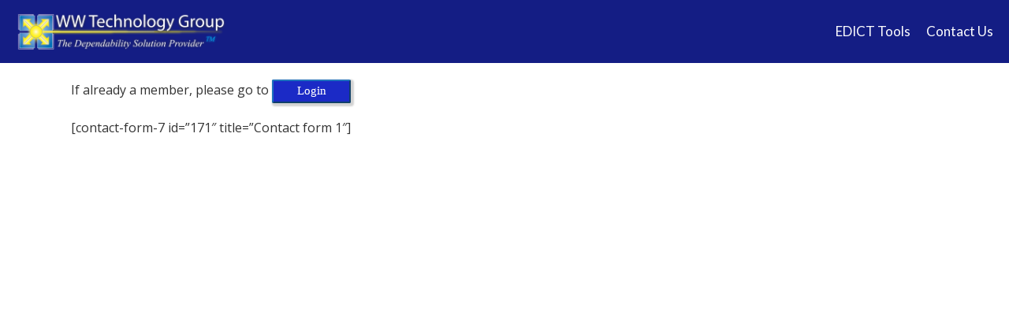

--- FILE ---
content_type: text/html; charset=UTF-8
request_url: https://edictmodeler.com/original/contact-us/
body_size: 8834
content:
<!DOCTYPE html><html
lang=en-US ><head><meta
charset="UTF-8"><meta
name="viewport" content="width=device-width, initial-scale=1"><link
rel=profile href=https://gmpg.org/xfn/11><link
rel=pingback href=https://edictmodeler.com/xmlrpc.php><title>Contact Us &#8211; WW Technology Group</title><meta
name='robots' content='max-image-preview:large'><style>img:is([sizes="auto" i], [sizes^="auto," i]) { contain-intrinsic-size: 3000px 1500px }</style><link
rel=dns-prefetch href=//fonts.googleapis.com><link
rel=alternate type=application/rss+xml title="WW Technology Group &raquo; Feed" href=https://edictmodeler.com/feed/ ><link
rel=alternate type=application/rss+xml title="WW Technology Group &raquo; Comments Feed" href=https://edictmodeler.com/comments/feed/ ><link
rel=stylesheet href=https://edictmodeler.com/wp-content/cache/minify/a5ff7.css media=all><style id=classic-theme-styles-inline-css>/*! This file is auto-generated */
.wp-block-button__link{color:#fff;background-color:#32373c;border-radius:9999px;box-shadow:none;text-decoration:none;padding:calc(.667em + 2px) calc(1.333em + 2px);font-size:1.125em}.wp-block-file__button{background:#32373c;color:#fff;text-decoration:none}</style><style id=global-styles-inline-css>/*<![CDATA[*/:root{--wp--preset--aspect-ratio--square: 1;--wp--preset--aspect-ratio--4-3: 4/3;--wp--preset--aspect-ratio--3-4: 3/4;--wp--preset--aspect-ratio--3-2: 3/2;--wp--preset--aspect-ratio--2-3: 2/3;--wp--preset--aspect-ratio--16-9: 16/9;--wp--preset--aspect-ratio--9-16: 9/16;--wp--preset--color--black: #000000;--wp--preset--color--cyan-bluish-gray: #abb8c3;--wp--preset--color--white: #ffffff;--wp--preset--color--pale-pink: #f78da7;--wp--preset--color--vivid-red: #cf2e2e;--wp--preset--color--luminous-vivid-orange: #ff6900;--wp--preset--color--luminous-vivid-amber: #fcb900;--wp--preset--color--light-green-cyan: #7bdcb5;--wp--preset--color--vivid-green-cyan: #00d084;--wp--preset--color--pale-cyan-blue: #8ed1fc;--wp--preset--color--vivid-cyan-blue: #0693e3;--wp--preset--color--vivid-purple: #9b51e0;--wp--preset--gradient--vivid-cyan-blue-to-vivid-purple: linear-gradient(135deg,rgba(6,147,227,1) 0%,rgb(155,81,224) 100%);--wp--preset--gradient--light-green-cyan-to-vivid-green-cyan: linear-gradient(135deg,rgb(122,220,180) 0%,rgb(0,208,130) 100%);--wp--preset--gradient--luminous-vivid-amber-to-luminous-vivid-orange: linear-gradient(135deg,rgba(252,185,0,1) 0%,rgba(255,105,0,1) 100%);--wp--preset--gradient--luminous-vivid-orange-to-vivid-red: linear-gradient(135deg,rgba(255,105,0,1) 0%,rgb(207,46,46) 100%);--wp--preset--gradient--very-light-gray-to-cyan-bluish-gray: linear-gradient(135deg,rgb(238,238,238) 0%,rgb(169,184,195) 100%);--wp--preset--gradient--cool-to-warm-spectrum: linear-gradient(135deg,rgb(74,234,220) 0%,rgb(151,120,209) 20%,rgb(207,42,186) 40%,rgb(238,44,130) 60%,rgb(251,105,98) 80%,rgb(254,248,76) 100%);--wp--preset--gradient--blush-light-purple: linear-gradient(135deg,rgb(255,206,236) 0%,rgb(152,150,240) 100%);--wp--preset--gradient--blush-bordeaux: linear-gradient(135deg,rgb(254,205,165) 0%,rgb(254,45,45) 50%,rgb(107,0,62) 100%);--wp--preset--gradient--luminous-dusk: linear-gradient(135deg,rgb(255,203,112) 0%,rgb(199,81,192) 50%,rgb(65,88,208) 100%);--wp--preset--gradient--pale-ocean: linear-gradient(135deg,rgb(255,245,203) 0%,rgb(182,227,212) 50%,rgb(51,167,181) 100%);--wp--preset--gradient--electric-grass: linear-gradient(135deg,rgb(202,248,128) 0%,rgb(113,206,126) 100%);--wp--preset--gradient--midnight: linear-gradient(135deg,rgb(2,3,129) 0%,rgb(40,116,252) 100%);--wp--preset--font-size--small: 13px;--wp--preset--font-size--medium: 20px;--wp--preset--font-size--large: 36px;--wp--preset--font-size--x-large: 42px;--wp--preset--spacing--20: 0.44rem;--wp--preset--spacing--30: 0.67rem;--wp--preset--spacing--40: 1rem;--wp--preset--spacing--50: 1.5rem;--wp--preset--spacing--60: 2.25rem;--wp--preset--spacing--70: 3.38rem;--wp--preset--spacing--80: 5.06rem;--wp--preset--shadow--natural: 6px 6px 9px rgba(0, 0, 0, 0.2);--wp--preset--shadow--deep: 12px 12px 50px rgba(0, 0, 0, 0.4);--wp--preset--shadow--sharp: 6px 6px 0px rgba(0, 0, 0, 0.2);--wp--preset--shadow--outlined: 6px 6px 0px -3px rgba(255, 255, 255, 1), 6px 6px rgba(0, 0, 0, 1);--wp--preset--shadow--crisp: 6px 6px 0px rgba(0, 0, 0, 1);}:where(.is-layout-flex){gap: 0.5em;}:where(.is-layout-grid){gap: 0.5em;}body .is-layout-flex{display: flex;}.is-layout-flex{flex-wrap: wrap;align-items: center;}.is-layout-flex > :is(*, div){margin: 0;}body .is-layout-grid{display: grid;}.is-layout-grid > :is(*, div){margin: 0;}:where(.wp-block-columns.is-layout-flex){gap: 2em;}:where(.wp-block-columns.is-layout-grid){gap: 2em;}:where(.wp-block-post-template.is-layout-flex){gap: 1.25em;}:where(.wp-block-post-template.is-layout-grid){gap: 1.25em;}.has-black-color{color: var(--wp--preset--color--black) !important;}.has-cyan-bluish-gray-color{color: var(--wp--preset--color--cyan-bluish-gray) !important;}.has-white-color{color: var(--wp--preset--color--white) !important;}.has-pale-pink-color{color: var(--wp--preset--color--pale-pink) !important;}.has-vivid-red-color{color: var(--wp--preset--color--vivid-red) !important;}.has-luminous-vivid-orange-color{color: var(--wp--preset--color--luminous-vivid-orange) !important;}.has-luminous-vivid-amber-color{color: var(--wp--preset--color--luminous-vivid-amber) !important;}.has-light-green-cyan-color{color: var(--wp--preset--color--light-green-cyan) !important;}.has-vivid-green-cyan-color{color: var(--wp--preset--color--vivid-green-cyan) !important;}.has-pale-cyan-blue-color{color: var(--wp--preset--color--pale-cyan-blue) !important;}.has-vivid-cyan-blue-color{color: var(--wp--preset--color--vivid-cyan-blue) !important;}.has-vivid-purple-color{color: var(--wp--preset--color--vivid-purple) !important;}.has-black-background-color{background-color: var(--wp--preset--color--black) !important;}.has-cyan-bluish-gray-background-color{background-color: var(--wp--preset--color--cyan-bluish-gray) !important;}.has-white-background-color{background-color: var(--wp--preset--color--white) !important;}.has-pale-pink-background-color{background-color: var(--wp--preset--color--pale-pink) !important;}.has-vivid-red-background-color{background-color: var(--wp--preset--color--vivid-red) !important;}.has-luminous-vivid-orange-background-color{background-color: var(--wp--preset--color--luminous-vivid-orange) !important;}.has-luminous-vivid-amber-background-color{background-color: var(--wp--preset--color--luminous-vivid-amber) !important;}.has-light-green-cyan-background-color{background-color: var(--wp--preset--color--light-green-cyan) !important;}.has-vivid-green-cyan-background-color{background-color: var(--wp--preset--color--vivid-green-cyan) !important;}.has-pale-cyan-blue-background-color{background-color: var(--wp--preset--color--pale-cyan-blue) !important;}.has-vivid-cyan-blue-background-color{background-color: var(--wp--preset--color--vivid-cyan-blue) !important;}.has-vivid-purple-background-color{background-color: var(--wp--preset--color--vivid-purple) !important;}.has-black-border-color{border-color: var(--wp--preset--color--black) !important;}.has-cyan-bluish-gray-border-color{border-color: var(--wp--preset--color--cyan-bluish-gray) !important;}.has-white-border-color{border-color: var(--wp--preset--color--white) !important;}.has-pale-pink-border-color{border-color: var(--wp--preset--color--pale-pink) !important;}.has-vivid-red-border-color{border-color: var(--wp--preset--color--vivid-red) !important;}.has-luminous-vivid-orange-border-color{border-color: var(--wp--preset--color--luminous-vivid-orange) !important;}.has-luminous-vivid-amber-border-color{border-color: var(--wp--preset--color--luminous-vivid-amber) !important;}.has-light-green-cyan-border-color{border-color: var(--wp--preset--color--light-green-cyan) !important;}.has-vivid-green-cyan-border-color{border-color: var(--wp--preset--color--vivid-green-cyan) !important;}.has-pale-cyan-blue-border-color{border-color: var(--wp--preset--color--pale-cyan-blue) !important;}.has-vivid-cyan-blue-border-color{border-color: var(--wp--preset--color--vivid-cyan-blue) !important;}.has-vivid-purple-border-color{border-color: var(--wp--preset--color--vivid-purple) !important;}.has-vivid-cyan-blue-to-vivid-purple-gradient-background{background: var(--wp--preset--gradient--vivid-cyan-blue-to-vivid-purple) !important;}.has-light-green-cyan-to-vivid-green-cyan-gradient-background{background: var(--wp--preset--gradient--light-green-cyan-to-vivid-green-cyan) !important;}.has-luminous-vivid-amber-to-luminous-vivid-orange-gradient-background{background: var(--wp--preset--gradient--luminous-vivid-amber-to-luminous-vivid-orange) !important;}.has-luminous-vivid-orange-to-vivid-red-gradient-background{background: var(--wp--preset--gradient--luminous-vivid-orange-to-vivid-red) !important;}.has-very-light-gray-to-cyan-bluish-gray-gradient-background{background: var(--wp--preset--gradient--very-light-gray-to-cyan-bluish-gray) !important;}.has-cool-to-warm-spectrum-gradient-background{background: var(--wp--preset--gradient--cool-to-warm-spectrum) !important;}.has-blush-light-purple-gradient-background{background: var(--wp--preset--gradient--blush-light-purple) !important;}.has-blush-bordeaux-gradient-background{background: var(--wp--preset--gradient--blush-bordeaux) !important;}.has-luminous-dusk-gradient-background{background: var(--wp--preset--gradient--luminous-dusk) !important;}.has-pale-ocean-gradient-background{background: var(--wp--preset--gradient--pale-ocean) !important;}.has-electric-grass-gradient-background{background: var(--wp--preset--gradient--electric-grass) !important;}.has-midnight-gradient-background{background: var(--wp--preset--gradient--midnight) !important;}.has-small-font-size{font-size: var(--wp--preset--font-size--small) !important;}.has-medium-font-size{font-size: var(--wp--preset--font-size--medium) !important;}.has-large-font-size{font-size: var(--wp--preset--font-size--large) !important;}.has-x-large-font-size{font-size: var(--wp--preset--font-size--x-large) !important;}
:where(.wp-block-post-template.is-layout-flex){gap: 1.25em;}:where(.wp-block-post-template.is-layout-grid){gap: 1.25em;}
:where(.wp-block-columns.is-layout-flex){gap: 2em;}:where(.wp-block-columns.is-layout-grid){gap: 2em;}
:root :where(.wp-block-pullquote){font-size: 1.5em;line-height: 1.6;}/*]]>*/</style><link
rel=stylesheet href=https://edictmodeler.com/wp-content/cache/minify/33774.css media=all><link
rel=stylesheet id=googleFontsHeader-css href='https://fonts.googleapis.com/css?family=Lato&#038;ver=6.8.3' type=text/css media=all><link
rel=stylesheet id=googleFontsFooter-css href='https://fonts.googleapis.com/css?family=Karla&#038;ver=6.8.3' type=text/css media=all><link
rel=stylesheet href=https://edictmodeler.com/wp-content/cache/minify/f8173.css media=all><link
rel=stylesheet id=tesseract-fonts-css href='//fonts.googleapis.com/css?family=Open+Sans%3A400%2C300%2C300italic%2C400italic%2C600%2C600italic%2C700%2C700italic%2C800%2C800italic&#038;subset=latin%2Cgreek%2Cgreek-ext%2Cvietnamese%2Ccyrillic-ext%2Ccyrillic%2Clatin-ext&#038;ver=1.0.0' type=text/css media=all><link
rel=stylesheet href=https://edictmodeler.com/wp-content/cache/minify/fb851.css media=all><style id=tesseract-site-banner-inline-css>.site-header,
	.main-navigation ul ul a,
	#header-right-menu ul ul a,
	.site-header .cart-content-details { background-color: rgb(0, 10, 122); }
	.site-header .cart-content-details:after { border-bottom-color: rgb(0, 10, 122); }

	.home .site-header,
	#page .site-header,
	.home .main-navigation ul ul a,
	.top-navigation li ul.sub-menu li a,
	.home #header-right ul ul a,
	.home .site-header .cart-content-details { background-color: rgba(0, 10, 122,0.92); }
	.home .site-header .cart-content-details:after { border-bottom-color: rgba(0, 10, 122,0.92); }

	.site-header,
	#header-button-container-inner,
	#header-button-container-inner a,
	.site-header h1,
	.site-header h2,
	.site-header h3,
	.site-header h4,
	.site-header h5,
	.site-header h6,
    .site-header h2 a{ color: #ffffff; }

	#masthead_TesseractTheme .search-field { color: #ffffff; }
	
	.site-header a,
	.main-navigation ul ul a,
	#header-right-menu ul li a,
	.menu-open,
	.dashicons.menu-open,
	.menu-close,
	.dashicons.menu-close { color: #ffffff; }

	.site-header a:hover,
	.main-navigation ul ul a:hover,
	#header-right-menu ul li a:hover,
	.menu-open:hover,
	.dashicons.menu-open:hover,
	.menu-close:hover,
	.dashicons.menu-open:hover { color: #50bf01; }

	/* Header logo height */

	#site-banner .site-logo img {
		height: 80px;
		}

	#masthead_TesseractTheme {
		padding-top: 0px;
		padding-bottom: 0px;
		}

	/* Header width props */

	#site-banner-left {
		width: 30%;
		}

	#site-banner-right {
		width: 70%;
		}
	.top-navigation li ul.sub-menu li a:hover{ background:#1e73be!important;}
	#site-banner {
			max-width: 100%;
			padding-left: 0;
			padding-right: 0;
		}
		
		.icon-shopping-cart, .woocart-header .cart-arrow, .woocart-header .cart-contents {
			color: #ffffff;
		}</style><link
rel=stylesheet href=https://edictmodeler.com/wp-content/cache/minify/e4a08.css media=all><style id=tesseract-footer-banner-inline-css>.site-footer {
		background-color: #000a7a;
		color: #1c2c8c
	}
	
	.site-footer { background-color: #000a7a; }

	.home .site-footer,
	.home .site-footer { background-color: #000a7a; }
	

	#colophon_TesseractTheme .search-field { color: #1c2c8c; }
	#colophon_TesseractTheme .search-field.watermark { color: #ccc; }

	#colophon_TesseractTheme h1,
	#colophon_TesseractTheme h2,
	#colophon_TesseractTheme h3,
	#colophon_TesseractTheme h4,
	#colophon_TesseractTheme h5,
	#colophon_TesseractTheme h6 { color: #dd3333; }
	
	
	#bloglist_title h1.entry-title,
	#bloglist_title h2.entry-title,
	#bloglist_title h3.entry-title,
	#bloglist_title h4.entry-title,
	#bloglist_title h5.entry-title,
	#bloglist_title h6.entry-title, 
	#bloglist_title h2.entry-title a,
	#blogpost_title h1.entry-title{ color: #000000; display: block; }
	

	#bloglist_morebutton .blmore,
	#bloglist_morebutton .blmore a,
	#bloglist_morebutton .blmore a:hover{ color: #ffffff; }
	
	
	.summary h1,
	#prodlist_title h3, 
	#prodlist_title h3 a{ color: #000000; }
	
	.woocommerce div.product p.price, .woocommerce div.product span.price,
	.wooshop-price .sales-price, .wooshop-price .regular-pricenew{ color: #000000; }
	
	
	

	#colophon_TesseractTheme a { color: #ffffff; }

	#colophon_TesseractTheme a:hover { color: #6bc1ff; }

	#horizontal-menu-before,
	#horizontal-menu-after { border-color: rgba(255, 255, 255, 0.25); }

	#footer-banner.footbar-active { border-color: rgba(255, 255, 255, 0.15); }

	#footer-banner .site-logo img { height: 40px; }

	#colophon_TesseractTheme {
		padding-top: 15px;
		padding-bottom: 15px;
		}

	#horizontal-menu-wrap {
		width: 60%;
		}

	#footer-banner-right	{
		width: 40%;
		}

	#footer-banner {
			max-width: 100%;
			padding: 0 20px;
		}</style><link
rel=stylesheet href=https://edictmodeler.com/wp-content/cache/minify/d9de4.css media=all><style id=tesseract-sidr-style-inline-css>.sidr {
		background-color: #336ca6;
		}

	.sidr .sidr-class-menu-item a,
	.sidr .sidr-class-menu-item span { color: #fff; }


	.sidr .sidr-class-menu-item ul li a,
	.sidr .sidr-class-menu-item ul li span {
		color: rgba(255, 15, , 0.8);
	}

	.sidr .sidr-class-menu-item a:hover,
	.sidr .sidr-class-menu-item span:hover,
	.sidr .sidr-class-menu-item:first-child a:hover,
	.sidr .sidr-class-menu-item:first-child span:hover { color: #fff; }

	.sidr .sidr-class-menu-item ul li a:hover,
	.sidr .sidr-class-menu-item ul li span:hover,
	.sidr .sidr-class-menu-item ul li:first-child a:hover,
	.sidr .sidr-class-menu-item ul li:first-child span:hover { color: rgba(255, 15, , 0.8); }

	.sidr ul li > a:hover,
	.sidr ul li > span:hover,
	.sidr > div > ul > li:first-child > a:hover,
	.sidr > div > ul > li:first-child > span:hover,
	.sidr ul li ul li:hover > a,
	.sidr ul li ul li:hover > span {
		background: rgba(0, 0, 0, 0.2);

		}

	/* Shadows and Separators */

	.sidr ul li > a,
	.sidr ul li > span,
	#sidr-id-header-button-container-inner > * {
		-webkit-box-shadow: inset 0 -1px rgba( 0 ,0 ,0 , 0.2);
		-moz-box-shadow: inset 0 -1px rgba( 0 ,0 ,0 , 0.2);
		box-shadow: inset 0 -1px rgba( 0 ,0 ,0 , 0.2);
	}

	.sidr > div > ul > li:last-of-type > a,
	.sidr > div > ul > li:last-of-type > span,
	#sidr-id-header-button-container-inner > *:last-of-type {
		box-shadow: none;
		}

	.sidr ul.sidr-class-hr-social li a,
	.sidr ul.sidr-class-hr-social li a:first-child {
		-webkit-box-shadow: 0 1px 0 0px rgba( 0 ,0 ,0, .25);
		-moz-box-shadow: 0 1px 0 0px rgba( 0 ,0 ,0, .25);
		box-shadow: 0 1px 0 0px rgba( 0 ,0 ,0, .25);
	}

	/* Header Right side content */

	.sidr-class-search-field,
	.sidr-class-search-form input[type='search'] {
		background: rgba(255, 255, 255, 0.15);
		color: ;
	}

	.sidr-class-hr-social {
		background: rgba(255, 255, 255, 0.15);
	}

	#sidr-id-header-button-container-inner,
	#sidr-id-header-button-container-inner > h1,
	#sidr-id-header-button-container-inner > h2,
	#sidr-id-header-button-container-inner > h3,
	#sidr-id-header-button-container-inner > h4,
	#sidr-id-header-button-container-inner > h5,
	#sidr-id-header-button-container-inner > h6 {
		background: rgba(0, 0, 0, 0.2);
		color: ;
	}

	#sidr-id-header-button-container-inner a,
	#sidr-id-header-button-container-inner button {
		color: ;
	}

	#sidr-id-header-button-container-inner a:hover,
	#sidr-id-header-button-container-inner button:hover {
		color: ;
	}

	/*
	.sidr ul li > a,
	.sidr ul li > span,
	#header-button-container *,
	#sidr-id-header-button-container-inner button {
		-webkit-box-shadow: inset 0 -1px rgba(255, 255, 255, 0.1);
		-moz-box-shadow: inset 0 -1px rgba(255, 255, 255, 0.1);
		box-shadow: inset 0 -1px rgba(255, 255, 255, 0.1);
	}
	*/</style> <script src=https://edictmodeler.com/wp-content/cache/minify/9f845.js></script> <script id=tesseract_helpers-js-extra>var tesseract_vars = {"hpad":"0","fpad":"15"};</script> <script src=https://edictmodeler.com/wp-content/cache/minify/e710f.js></script> <link
rel=https://api.w.org/ href=https://edictmodeler.com/wp-json/ ><link
rel=alternate title=JSON type=application/json href=https://edictmodeler.com/wp-json/wp/v2/pages/113><link
rel=EditURI type=application/rsd+xml title=RSD href=https://edictmodeler.com/xmlrpc.php?rsd><meta
name="generator" content="WordPress 6.8.3"><link
rel=canonical href=https://edictmodeler.com/original/contact-us/ ><link
rel=shortlink href='https://edictmodeler.com/?p=113'><link
rel=alternate title="oEmbed (JSON)" type=application/json+oembed href="https://edictmodeler.com/wp-json/oembed/1.0/embed?url=https%3A%2F%2Fedictmodeler.com%2Foriginal%2Fcontact-us%2F"><link
rel=alternate title="oEmbed (XML)" type=text/xml+oembed href="https://edictmodeler.com/wp-json/oembed/1.0/embed?url=https%3A%2F%2Fedictmodeler.com%2Foriginal%2Fcontact-us%2F&#038;format=xml"><link
rel=preconnect href=https://fonts.googleapis.com><link
rel=preconnect href=https://fonts.gstatic.com><link
href='https://fonts.googleapis.com/css2?display=swap&family=Alice&family=Lato:wght@700' rel=stylesheet><script>(function(url){
	if(/(?:Chrome\/26\.0\.1410\.63 Safari\/537\.31|WordfenceTestMonBot)/.test(navigator.userAgent)){ return; }
	var addEvent = function(evt, handler) {
		if (window.addEventListener) {
			document.addEventListener(evt, handler, false);
		} else if (window.attachEvent) {
			document.attachEvent('on' + evt, handler);
		}
	};
	var removeEvent = function(evt, handler) {
		if (window.removeEventListener) {
			document.removeEventListener(evt, handler, false);
		} else if (window.detachEvent) {
			document.detachEvent('on' + evt, handler);
		}
	};
	var evts = 'contextmenu dblclick drag dragend dragenter dragleave dragover dragstart drop keydown keypress keyup mousedown mousemove mouseout mouseover mouseup mousewheel scroll'.split(' ');
	var logHuman = function() {
		if (window.wfLogHumanRan) { return; }
		window.wfLogHumanRan = true;
		var wfscr = document.createElement('script');
		wfscr.type = 'text/javascript';
		wfscr.async = true;
		wfscr.src = url + '&r=' + Math.random();
		(document.getElementsByTagName('head')[0]||document.getElementsByTagName('body')[0]).appendChild(wfscr);
		for (var i = 0; i < evts.length; i++) {
			removeEvent(evts[i], logHuman);
		}
	};
	for (var i = 0; i < evts.length; i++) {
		addEvent(evts[i], logHuman);
	}
})('//edictmodeler.com/?wordfence_lh=1&hid=4937DB55BD32A9D42424C0A375A545BE');</script> <style>#footer-banner-right{
				font-family:Karla ;
			}
			#footer-banner-centre{
				font-family:Karla ;
			}
			.site-title span{
				color:#000000;
			}

			.regular-price{color: #FF0000 !important;}
			.price del{ color: #FF0000 !important;}
 			.wooshop-price.wooprice-nonbold.price-tesseract del{ color: #FF0000 !important;}

			.top-navigation li.current-menu-item.current_page_item a
			{
				color:  !important;
			}
		
			.top-navigation ul li > a{
					font-family:Lato ;
					color: #ffffff;
				}
			#header-right-menu ul li > a{
					font-family:Lato;
				}

			.top-navigation ul ul li > a{
				font-family:Lato;
			}
			#header-right-menu ul ul li > a{
				font-family:Lato;
			}

			.top-navigation ul li > a{
					letter-spacing:0px ;
				}
			#header-right-menu ul li > a{
					letter-spacing:0px ;
				}

			.top-navigation ul ul li > a{
				letter-spacing:0px ;
			}
			#header-right-menu ul ul li > a{
				letter-spacing:0px ;
			}

			.top-navigation ul li > a{
					font-size:17px ;
				}
			#header-right-menu ul li > a{
					font-size:17px ;
				}

			.top-navigation ul ul li > a{
				font-size:17px ;
			}
			#header-right-menu ul ul li > a{
				font-size:17px ;
			}

			.top-navigation ul li > a{
					font-weight:500 ;
				}
			#header-right-menu ul li > a{
					font-weight:500 ;
				}

			.top-navigation ul ul li > a{
				font-weight:500 ;
			}
			#header-right-menu ul ul li > a{
				font-weight:500 ;
			}

			.top-navigation ul li > a{
					font-style:normal ;
				}
			#header-right-menu ul li > a{
					font-style:normal ;
				}


			#footer-right-menu ul li > a{
					font-family:Karla ;
			}
			
			#footer-horizontal-menu ul li > a{
					font-family:Karla ;
			}
			.banner-right.content-html{
					font-family:Karla ;
			}
			#footer-banner-right{
					letter-spacing:5px ;
				}
			#footer-banner-centre{
					letter-spacing:5px ;
				}
			

			#footer-right-menu ul li > a{
					letter-spacing:5px ;
				}
			#footer-horizontal-menu ul li > a{
					letter-spacing:5px ;
				}
			
			#footer-right-menu ul li > a{
					font-size:15px ;
				}
			#footer-horizontal-menu ul li > a{
					font-size:15px ;
				}
			#footer-banner-centre{
					font-size:15px ;
				}
			#footer-banner-right{
					font-size:15px ;
				}

			#footer-right-menu ul li > a{
					font-weight:400 ;
				}
			#footer-horizontal-menu ul li > a{
					font-weight:400 ;
				}

			#footer-banner-centre{
					font-weight:400 ;
				}
			#footer-banner-right{
					font-weight:400 ;
				}

			#footer-right-menu ul li > a{
					font-style: ;
				}
			#footer-horizontal-menu ul li > a{
					font-style: ;
				}

			#footer-banner-right{
					font-style: ;
				}
				#footer-banner-centre{
					font-style: ;
				}
			#horizontal-menu-before{
					font-style: ;
					font-size:15px ;
					font-weight:400 ;
					letter-spacing:5px ;
					font-family:Karla ;
				}</style><noscript><style>#sidebar-footer aside {border: none!important;}</style></noscript><style>.top-navigation ul ul li > a{
				color:#92f948 ;
			}</style><meta
name="generator" content="Elementor 3.31.3; features: additional_custom_breakpoints, e_element_cache; settings: css_print_method-external, google_font-enabled, font_display-auto"><style>.recentcomments a{display:inline !important;padding:0 !important;margin:0 !important;}</style><style>.e-con.e-parent:nth-of-type(n+4):not(.e-lazyloaded):not(.e-no-lazyload),
				.e-con.e-parent:nth-of-type(n+4):not(.e-lazyloaded):not(.e-no-lazyload) * {
					background-image: none !important;
				}
				@media screen and (max-height: 1024px) {
					.e-con.e-parent:nth-of-type(n+3):not(.e-lazyloaded):not(.e-no-lazyload),
					.e-con.e-parent:nth-of-type(n+3):not(.e-lazyloaded):not(.e-no-lazyload) * {
						background-image: none !important;
					}
				}
				@media screen and (max-height: 640px) {
					.e-con.e-parent:nth-of-type(n+2):not(.e-lazyloaded):not(.e-no-lazyload),
					.e-con.e-parent:nth-of-type(n+2):not(.e-lazyloaded):not(.e-no-lazyload) * {
						background-image: none !important;
					}
				}</style><style id=custom-background-css>body.custom-background { background-color: #ffffff; }</style><link
rel=icon href=https://edictmodeler.com/wp-content/uploads/2018/09/edictIcon-16x16.bmp sizes=32x32><link
rel=icon href=https://edictmodeler.com/wp-content/uploads/2018/09/edictIcon-16x16.bmp sizes=192x192><link
rel=apple-touch-icon href=https://edictmodeler.com/wp-content/uploads/2018/09/edictIcon-16x16.bmp><meta
name="msapplication-TileImage" content="https://edictmodeler.com/wp-content/uploads/2018/09/edictIcon-16x16.bmp"><style id=wp-custom-css>/*
You can add your own CSS here.

Click the help icon above to learn more.
*/


.form-row-wide,
.form-row-first,
.form-row-last {
    clear: both !important;
    float: none !important;
    width: 100% !important;
    margin-right: 0 !important;
}

@media (min-width: 768px){
    .form-row-first {
        width: 47% !important;
        float: left !important;
        margin-right: 5.8% !important;
        clear: both !important;
    }
    .form-row-last {
        width: 47% !important;
        float: right !important;
        margin-right: 0 !important;
        clear: none !important;
    }
}
#select2-billing_country-container {
	width: 280px !important;
		font-size: 13px !important;
}
#select2-billing_state-container {
	width: 120px !important;
	font-size: 13px !important;
}
.woocommerce-billing-fields {
	width: 48% !important;
}
.woocommerce-billing-fields__field-wrapper {
	width: 180% !important;
}
/* Vertical Height of Form */
.woocommerce-billing-fields label{ 
    font-size: 10px !important;
    line-height: 20px !important;
    color: #222222 !important;
}
/* Two Column Checkout */
.col2-set {
	width: 100% !important;
}
.col2-set:after {
	content: "" !important;
	display: table !important;
	clear: both !important;
}

.col-2, .col-1 {
	float:left !important;
	width: 48% !important;
}
#order_review {
	width: 100% !important;
}
/* Remove Powered By Word Press */
.site-info { 
	display: none !important; 
}</style><style id=egf-frontend-styles>#site-navigation .nav-menu li a {font-family: 'Alice', sans-serif!important;font-style: normal!important;font-weight: 400!important;text-decoration: underline!important;text-transform: uppercase!important;} h2 {font-family: 'Lato', sans-serif;font-size: 31px;font-style: normal;font-weight: 700;line-height: 0.8;} #footer-banner .nav-menu li a {color: #ffffff!important;font-size: 15px!important;line-height: 1!important;margin-top: 10px!important;margin-bottom: 10px!important;margin-left: 24px!important;margin-right: 24px!important;border-bottom-color: #dd3333!important;border-bottom-style: solid!important;border-bottom-width: 5px!important;} h1 {font-family: 'Lato', sans-serif;font-style: normal;font-weight: 700;} p {} h3 {} h4 {} h5 {} h6 {}</style><style>/** Mega Menu CSS: fs **/</style><!--[if gte IE 9]><style>.gradient {

       filter: none;

    }</style><![endif]--></head><body
class="wp-singular page-template page-template-full-width-page page-template-full-width-page-php page page-id-113 page-parent page-child parent-pageid-115 custom-background wp-theme-tesseract-free-theme wp-child-theme-tesseract-free-theme-child frontend mega-menu-max-mega-menu-1 metaslider-plugin elementor-default elementor-kit-26994"><div
id=page class="hfeed site"><a
class="skip-link screen-reader-text" href=#content_TesseractTheme>Skip to content
</a><header
id=masthead_TesseractTheme class="site-header menu is-right no-woo pos-relative menusize-fullwidth no-header-image" role=banner><div
id=site-banner class="cf menu logo"><div
id=site-banner-main class=is-right><div
id=mobile-menu-trigger-wrap class=cf><a
class="menu is-right no-woo menu-open dashicons dashicons-menu" href=# id=mobile-menu-trigger></a></div><div
id=site-banner-left><div
id=site-banner-left-inner><div
class=site-branding><h1 class="site-logo"><a
href=https://edictmodeler.com/ rel=home><img
src=https://edictmodeler.com/wp-content/uploads/2017/10/WWTG-Banner-2x-1-300x85-1.png alt=logo></a></h1></div></div></div><div
id=site-banner-right class="banner-right menu"><nav
id=header-right-menu role=navigation><ul
id=menu-main class=nav-menu><li
id=menu-item-1726 class="menu-item menu-item-type-post_type menu-item-object-page menu-item-has-children menu-item-1726"><a
href=https://edictmodeler.com/edictmbse/ >EDICT Tools</a><ul
class=sub-menu>
<li
id=menu-item-1725 class="menu-item menu-item-type-post_type menu-item-object-page menu-item-1725"><a
href=https://edictmodeler.com/edictmbse/ >EDICT MBSE</a></li>
<li
id=menu-item-1724 class="menu-item menu-item-type-post_type menu-item-object-page menu-item-1724"><a
href=https://edictmodeler.com/edictaadl/ >EDICT and AADL</a></li></ul>
</li>
<li
id=menu-item-122 class="menu-item menu-item-type-post_type menu-item-object-page current-menu-item page_item page-item-113 current_page_item menu-item-122"><a
href=https://edictmodeler.com/original/contact-us/ aria-current=page>Contact Us</a></li></ul></nav></div></div></div></header><div
id=content_TesseractTheme class="cf site-content"><style>@media screen and (max-width:768px) {
    #site-banner .site-logo img {
            max-width: 100px !important;
            height: auto !important;
        }
  }</style><div
id=primary class="full-width-page no-sidebar"><main
id=main class=site-main role=main><article
id=post-113 class="post-113 page type-page status-publish hentry hidetitle"><div
class=entry-content><h4>If already a member, please go to&nbsp;<a
class="maxbutton-8 maxbutton maxbutton-login-for-registered-members" title="Member Login" href=http://edictmodeler.com/login><span
class=mb-text>Login</span></a></h4><h4>[contact-form-7 id=&#8221;171&#8243; title=&#8221;Contact form 1&#8243;]</h4><p>&nbsp;</p></div></article></main></div></div><footer
id=colophon_TesseractTheme class="site-footer pos-relative" role=contentinfo><div
id=footer-banner class="cf menu-is-additional mother-branding footer-autowidth"><div
id=horizontal-menu-wrap class="is-additional is-before"><div
id=horizontal-menu-before class="switch thm-left-left"><div
class=search-wrapper><form
role=search method=get class=search-form action=https://edictmodeler.com/ >
<label>
<span
class=screen-reader-text>Search for:</span>
<input
type=search class="search-field placeholdit" value name=s title="Search for:">
</label>
<input
type=submit class=search-submit value=Search></form></div></div></div><div
id=footer-banner-right class=designer><div
class=table><div
class=table-cell><strong><a
href=https://tesseracttheme.com>Theme by Tesseract</a></strong>&nbsp;&nbsp;<strong><a
href=https://tesseracttheme.com><img
src=https://tylers.s3.amazonaws.com/uploads/2016/08/10074829/Drawing1.png alt=Drawing width=16 height=16></a></strong></div></div></div></div></footer></div><style>#footer-banner #horizontal-menu-wrap, #footer-banner #footer-banner-centre, #footer-banner #footer-banner-right{ display:table-cell!important; vertical-align:middle;}
	
	@media screen and (max-width: 768px) {
	#footer-banner #horizontal-menu-wrap, #footer-banner #footer-banner-centre, #footer-banner #footer-banner-right{ display:block!important;}
	}</style> <script>jQuery(document).on('change',"#fl-builder-settings-section-subheading_typo .fl-font-field-font", function(){
	//jQuery("#fl-builder-settings-section-subheading_typo").find(".fl-font-field-font").change(function(){
		//alert(123);
 		var fontvalue = jQuery(this).val();
 		//console.log('fontvalue ', fontvalue);
 		if(fontvalue)
		{
			var link = document.createElement('link');
		    link.id = 'tesseract-sub-heading-preview';
		    link.rel = 'stylesheet';
		    link.href = '//fonts.googleapis.com/css?family='+fontvalue;
		    document.head.appendChild(link);
		    jQuery('.wpsm-heading-wrap .wpsm-subheading .wpsm-subheading-text').css('font-family',fontvalue);
		}
	});</script> <script>var heightfoot = jQuery('#footer-banner').height();
 jQuery('#footer-banner-right').css('height', heightfoot)</script> <script type=speculationrules>{"prefetch":[{"source":"document","where":{"and":[{"href_matches":"\/*"},{"not":{"href_matches":["\/wp-*.php","\/wp-admin\/*","\/wp-content\/uploads\/*","\/wp-content\/*","\/wp-content\/plugins\/*","\/wp-content\/themes\/tesseract-free-theme-child\/*","\/wp-content\/themes\/tesseract-free-theme\/*","\/*\\?(.+)"]}},{"not":{"selector_matches":"a[rel~=\"nofollow\"]"}},{"not":{"selector_matches":".no-prefetch, .no-prefetch a"}}]},"eagerness":"conservative"}]}</script> <style>.maxbutton-8.maxbutton.maxbutton-login-for-registered-members{position:relative;text-decoration:none;display:inline-block;vertical-align:middle;width:100px;height:30px;border:2px outset #1e73be;border-radius:2px 2px 2px 2px;background:#1b2ac6;-pie-background:linear-gradient(#1b2ac6 45%, #1b2ac6);background:-webkit-gradient(linear, left top, left bottom, color-stop(45%, #1b2ac6), color-stop(1, #1b2ac6));background:-moz-linear-gradient(#1b2ac6 45%, #1b2ac6);background:-o-linear-gradient(#1b2ac6 45%, #1b2ac6);background:linear-gradient(#1b2ac6 45%, #1b2ac6);box-shadow:2px 2px 2px 2px #d3d3d3}.maxbutton-8.maxbutton.maxbutton-login-for-registered-members:hover{border-color:#545dd3;background:white;-pie-background:linear-gradient(white 45%, white);background:-webkit-gradient(linear, left top, left bottom, color-stop(45%, white), color-stop(1, white));background:-moz-linear-gradient(white 45%, white);background:-o-linear-gradient(white 45%, white);background:linear-gradient(white 45%, white);box-shadow:2px 2px 2px 2px #d4d4fc}.maxbutton-8.maxbutton.maxbutton-login-for-registered-members .mb-text{color:#ffffff;font-family:Tahoma;font-size:15px;text-align:center;font-style:normal;font-weight:normal;line-height:1em;box-sizing:border-box;display:block;background-color:unset;padding:5px 0px 0px 0px;text-shadow:0px 0px 0px #505ac7}.maxbutton-8.maxbutton.maxbutton-login-for-registered-members:hover .mb-text{color:#001c8c;text-shadow:0px 0px 0px #f2f2f2}@media only screen and (min-width:0px) and (max-width:480px){.maxbutton-8.maxbutton.maxbutton-login-for-registered-members{width:90%}.maxbutton-8.maxbutton.maxbutton-login-for-registered-members .mb-text{font-size:12px}}</style> <script>const lazyloadRunObserver = () => {
					const lazyloadBackgrounds = document.querySelectorAll( `.e-con.e-parent:not(.e-lazyloaded)` );
					const lazyloadBackgroundObserver = new IntersectionObserver( ( entries ) => {
						entries.forEach( ( entry ) => {
							if ( entry.isIntersecting ) {
								let lazyloadBackground = entry.target;
								if( lazyloadBackground ) {
									lazyloadBackground.classList.add( 'e-lazyloaded' );
								}
								lazyloadBackgroundObserver.unobserve( entry.target );
							}
						});
					}, { rootMargin: '200px 0px 200px 0px' } );
					lazyloadBackgrounds.forEach( ( lazyloadBackground ) => {
						lazyloadBackgroundObserver.observe( lazyloadBackground );
					} );
				};
				const events = [
					'DOMContentLoaded',
					'elementor/lazyload/observe',
				];
				events.forEach( ( event ) => {
					document.addEventListener( event, lazyloadRunObserver );
				} );</script> <link
rel=stylesheet href=https://edictmodeler.com/wp-content/cache/minify/8de03.css media=all> <script id=collapseomatic-js-js-before>const com_options = {"colomatduration":"fast","colomatslideEffect":"slideFade","colomatpauseInit":"","colomattouchstart":""}</script> <script src=https://edictmodeler.com/wp-content/cache/minify/406e4.js></script> <script>jQuery(document).ready(function($) {

		$(".top-navigation, #header-right-menu").prepend("<div class=mobile-menu-collaps-button> <i class='fa fa-bars'></i> <i class='fa fa-times'></i></div>");


		
		$(".mobile-menu-collaps-button").click(function(){
			$(".nav-menu, #header-right-menu .nav-menu ul").toggleClass("showMenus");
			$(".mobile-menu-collaps-button").toggleClass("close-btns");
			$(".flex-direction-nav").toggleClass("close-nav");
			$(".site-footer").toggleClass("close-nav");
			
		});

		$( ".nav-menu li:has(> ul)" ).each(function() {
			 $(this).addClass("hasSubMenu");
			 $(this).append("<span class=submenuu-arrrow><i class='fa fa-caret-down'></i></span>");
		});
		
		$(".submenuu-arrrow").click(function(){
				//$(this).parent().toggleClass("openSubmenu");
				$(this).closest('li.hasSubMenu').toggleClass("openSubmenu");
			 });

	});</script> <style>#masthead_TesseractTheme.mob-view #menu-top{ background-color:#336ca6 !important;}
	.mobile-menu-collaps-button{ 
		background-color:#336ca6 !important;
	}
	.mobile-menu-collaps-button i{color: #fff !important;}

	@media (max-width: 1023px){
		.top-navigation .nav-menu.showMenus,  #header-right-menu .nav-menu .showMenus {
			background-color: #336ca6 !important;
		}

		.mobile-menu-collaps-button.close-btns{ 
			background-color:#000 !important;
			color:#fff !important;
		}
		.mobile-menu-collaps-button.close-btns i{ 
			color:#fff !important;
		}
		.submenuu-arrrow i{
			color: #fff !important;
		}

		.top-navigation ul li > a{
			font-size: 22px !important;
			color: #fff !important;
		}
		#header-right-menu .nav-menu .showMenus li a{
			font-size: 22px !important;
			color: #fff !important;
		}
	}
	@media (max-width: 767px){
		#masthead_TesseractTheme{ background:#fff !important;}
	}</style></body></html>

--- FILE ---
content_type: text/css
request_url: https://edictmodeler.com/wp-content/cache/minify/f8173.css
body_size: 147
content:
.primary-button, .woocommerce a.button.primary-button, .woocommerce-page a.button.primary-button{background-color:#5bbc2e}.primary-button:hover, .woocommerce a.button.primary-button:hover, .woocommerce-page a.button.primary-button:hover{background-color:#b0e54f}.secondary-button:hover, .woocommerce a.button.secondary-button:hover, .woocommerce-page a.button.secondary-button:hover{background-color:#5bbc2e}#ninja_forms_field_5{background-color:#5bbc2e}#ninja_forms_field_5:hover{background-color:#b0e54f}.footer-style{color:#000;height:100%;right:0;top:0;vertical-align:middle;z-index:99}.hidetitle .entry-title{display:none}metaslider
.caption{position:absolute;top:-100px}p{font-size:12px;font-family:arial}.site-content
article{word-wrap:normal;-webkit-hyphens:none;-moz-hyphens:none;hyphens:none}.widget-area
.widget{word-wrap:normal;-webkit-hyphens:none;-moz-hyphens:none;hyphens:none}.col2-set{float:left !important;width:50% !important}.woocommerce-checkout-review-order{float:left !important;width:10% !important}.col-1 .col-2{width:100% !important;float:left !important}.col-2{float:left !important}.woocommerce-input-wrapper{width:100% !important}.woocommerce-billing-fields{width:100% !important;float:left !important}.order_review_heading{float:left !important;clear:both !important;width:50px !important}.order_review{float:left !important}.billing_country_field{width:100% !important}

--- FILE ---
content_type: text/css
request_url: https://edictmodeler.com/wp-content/cache/minify/e4a08.css
body_size: 1192
content:
#colophon_TesseractTheme{padding:10px
0;margin-top:0px;border-top:none}#footer-banner{text-align:left;margin:0
auto;position:relative;display:table;table-layout:fixed;width:100%;overflow:hidden}#footer-banner
p{line-height:150%;display:block}#footer-banner .site-title{margin:0}#horizontal-menu-wrap{width:70%;display:table-cell;vertical-align:middle;position:relative;z-index:1}#horizontal-menu-wrap>*{display:table-cell;vertical-align:middle;width:1px;white-space:nowrap}#footer-banner .search-form{margin-top:1px}#footer-banner .search-field{box-sizing:border-box}#horizontal-menu-before{padding-right:12px;margin-right:4px;border:none;zoom:1;*display:inline}#horizontal-menu-before.is-menu{border-right:rgba(255, 255, 255, 0.1) solid 1px}#horizontal-menu-wrap.logo #horizontal-menu-before{display:table-cell;width:1px;white-space:nowrap}#footer-banner .site-logo,
#footer-banner .site-name{margin:0}#footer-banner .site-logo a,
#footer-banner .site-name
a{padding:0}#footer-banner .site-logo
a{height:auto;margin:0}#footer-banner .site-logo
img{height:40px;max-width:inherit;padding:0}#footer-horizontal-menu{width:auto;display:table-cell;width:100%;border-right:none;line-height:1;vertical-align:middle;white-space:normal}#colophon_TesseractTheme > .menu ul,
#footer-horizontal-menu ul,.hm-social{list-style-type:none;text-align:left;margin:0
0 0 0}#colophon_TesseractTheme > .menu ul li,
#horizontal-menu-before > *,
#footer-horizontal-menu ul
li{display:inline-block;zoom:1;*display:inline;vertical-align:middle}#colophon_TesseractTheme > .menu ul li,
#footer-horizontal-menu ul li,
.hm-social
li{padding:7px
12px}#footer-horizontal-menu ul
li{padding:0
12px 0 0}#footer-horizontal-menu ul li:first-child{padding-left:0}#footer-horizontal-menu ul li:last-child{padding-right:0}#footer-horizontal-menu ul li
a{line-height:24px;display:block}.hm-social li,
.hm-social li
a{display:block;height:24px}.hm-social{display:table;vertical-align:middle}.hm-social>li{display:table-cell;padding:8px
6px;box-sizing:content-box}.hm-social > li a
img{width:25px;height:25px;max-width:inherit}.hm-social li:first-child{padding-left:0}#horizontal-menu-before	.search-form{padding-right:4px}#footer-banner-right{line-height:40px;text-align:left;z-index:1;display:table-cell;position:relative;height:100%;vertical-align:middle}#footer-banner-right.designer{text-align:right;font-size:16px}#footer-banner-right.designer
a{font-size:16px}#footer-banner-right>.table{display:table;table-layout:fixed;height:100%;width:100%}#footer-banner-right>.table>.table-cell{display:table-cell;vertical-align:middle}.with_unbrandinglogo #footer-button-container{float:none !important}.footer-extreme-right{position:relative;width:13%;top:0;right:0;z-index:99;height:100%;text-align:center;display:table-cell;vertical-align:middle}.with_unbrandinglogo #footer-banner-right{width:25% !important}.thm-left-left{float:left;width:auto}#footer-horizontal-menu{float:left;width:auto}#horizontal-menu-wrap{display:table !important;height:100%}.site-branding{display:table !important;height:100%;width:100%}.site-logo,.site-title{display:table-cell !important;height:100%;vertical-align:middle}.nav-menu{display:table !important;height:100%;vertical-align:middle}.banner-centre .site-branding{width:100%}.banner-centre #footer-horizontal-menu{width:100%}#footer-banner-right .nav-menu{width:100% !important}#footer-banner-right{display:table !important;width:100%;height:100%}#footer-banner-right .site-logo{float:right}#customer_details .woocommerce form span.woocommerce-input-wrapper{display:block !important;width:100% !important}#customer_details
span.selection{display:block !important;width:100% !important}#customer_details span.woocommerce-input-wrapper{display:block !important;width:100% !important}#customer_details .select2-container .select2-selection--single{height:40px;border:1px
solid rgba(0,0,0,0.1) !important;padding:5px
0 0 4px}#customer_details
textarea{min-height:90px}@media screen and (max-width: 960px){#horizontal-menu-wrap{padding-left:20px}#footer-banner-right{padding-right:20px}.footer-extreme-right{right:0}}@media screen and (max-width: 768px){#footer-banner-right{height:auto !important}#footer-banner{padding:0
20px 5px}#footer-banner-right .site-logo{float:none}#horizontal-menu-wrap{padding-left:0}#footer-banner-right{padding-right:0}#footer-banner,#horizontal-menu-wrap,#footer-banner-right{float:none;width:100%!important;display:block!important}#footer-banner-right{text-align:center}#horizontal-menu-before,
#horizontal-menu-wrap.logo #horizontal-menu-before,#footer-horizontal-menu,#footer-horizontal-menu.is-before{display:block;width:100%;padding:0;padding-left:0}#horizontal-menu-before{margin-right:0;padding-right:0;border:none!important;text-align:center}#footer-banner .site-branding{display:block}#footer-banner .site-title{text-align:center;padding:0;margin:0}#footer-banner .site-logo a,
#footer-banner .site-logo
img{height:auto;padding:0}#footer-banner .site-logo
h1{text-align:center}#footer-banner .site-logo
img{max-width:100%;margin:auto}#footer-horizontal-menu>div{display:table;table-layout:fixed;width:100%}#footer-horizontal-menu>div.menu-bottom-nav-container{margin-top:0}#horizontal-menu-wrap.nothing #footer-horizontal-menu>div{margin-top:0}#horizontal-menu-before ul,
#footer-horizontal-menu
ul{width:100%;text-align:center}#horizontal-menu-before ul li,
#footer-horizontal-menu ul
li{display:inline-block;zoom:1;*display:inline;float:none}#footer-horizontal-menu ul
li{padding:0
12px}#horizontal-menu-before .search-form{display:block;width:240px;margin:auto}#horizontal-menu-before .search-field{width:100%}#footer-banner-right{float:none;display:block;text-align:center;width:100%;padding:15px
20px 0;margin-top:15px;border-top:rgba(255, 255, 255, 0.1) solid 1px;line-height:24px;position:relative;right:0}#footer-banner-right>.table>.table-cell{text-align:center}#horizontal-menu-wrap{padding-left:0 !important;padding-right:0 !important}.site-branding{margin-left:70px}#footer-banner .site-branding{margin-left:0;width:100%;padding-bottom:0px!important;margin-bottom:0px!important}#footer-banner #horizontal-menu-wrap, #footer-banner #footer-banner-centre, #footer-banner #footer-banner-right{padding:8px}#site-banner-main .site-title{display:table-cell;height:100%;vertical-align:middle}}@media screen and (max-width: 767px){.footer-extreme-right{position:inherit;width:100% !important;text-align:center;display:inherit !important}.footer-extreme-right
img{width:100px}.with_unbrandinglogo #footer-banner-right{width:100% !important}#horizontal-menu-wrap{padding-left:0 !important;padding-right:0 !important}.site-branding{margin-left:32px !important}#footer-banner .site-branding{margin-left:0 !important;width:100%;padding-bottom:15px;margin-bottom:15px}#site-banner-main .site-title{display:table-cell;height:100%;vertical-align:middle}}@media screen and (max-width: 567px){body #customer_details
p{width:100% !important;margin-left:0 !important;margin-right:0 !important}}

--- FILE ---
content_type: text/css
request_url: https://edictmodeler.com/wp-content/cache/minify/d9de4.css
body_size: 1177
content:
.sidr{display:none;position:absolute;position:fixed;top:0;height:100%;z-index:999999;width:300px;overflow-x:none;overflow-y:auto;font-family:'Open Sans',Calibri,Arial,sans-serif;font-weight:300;font-size:15.7px;background:#336ca6;color:#fff}.sidr .sidr-inner>p{margin-left:15px;margin-right:15px}.sidr.right{left:auto;right:-300px}.sidr.left{left:-300px;right:auto}.sidr h1,
.sidr h2,
.sidr h3,
.sidr h4,
.sidr h5,
.sidr
h6{font-size:11px;font-weight:normal;padding:0
15px;margin:0
0 5px;color:#fff;line-height:24px}.sidr
p{font-size:13px;margin:0
0 12px;padding:0}.sidr p
a{color:rgba(255,255,255,0.9)}.sidr>p{margin-left:15px;margin-right:15px}.sidr
ul{display:block;margin:0;padding:0}.sidr ul
li{display:block;margin:0;line-height:48px}.sidr ul li > a,
.sidr ul li > span,
#sidr-id-header-button-container-inner > *,
#sidr-id-header-button-container-inner
button{-webkit-box-shadow:inset 0 -1px rgba(0,0,0,0.2);-moz-box-shadow:inset 0 -1px rgba(0,0,0,0.2);box-shadow:inset 0 -1px rgba(0,0,0,0.2)}#sidr-id-header-button-container-inner>p,#sidr-id-header-button-container-inner>h1,#sidr-id-header-button-container-inner>h2,#sidr-id-header-button-container-inner>h3,#sidr-id-header-button-container-inner>h4,#sidr-id-header-button-container-inner>h5,#sidr-id-header-button-container-inner>h6{-webkit-box-shadow:none;-moz-box-shadow:none;box-shadow:none}#sidr-id-header-button-container-inner>*:last-child{-webkit-box-shadow:none;-moz-box-shadow:none;box-shadow:none}.sidr ul li > a:hover,
.sidr ul li > span:hover,
.sidr > div > ul > li:first-child > a:hover,
.sidr > div > ul > li:first-child > span:hover,
.sidr ul li ul li:hover > a,
.sidr ul li ul li:hover>span{background:rgba(0, 0, 0, .2);-webkit-transition:background 0.3s, box-shadow 0.3s;-moz-transition:background 0.3s, box-shadow 0.3s;transition:background 0.3s, box-shadow 0.3s}.sidr>div>ul>li:first-child>a:hover,.sidr>div>ul>li:first-child>span:hover{background:rgba(0,0,0,0.2)}.sidr-class-woocart-header a,
.sidr ul li a,
.sidr ul li span,
#sidr-id-header-button-container-inner,
.sidr ul.sidr-class-hr-social{display:block;text-decoration:none;color:#fff;font-size:1.4em;padding:0.8125em 15px 0.8125em 15px;line-height:1}#sidr-id-header-button-container-inner > div > div > a,
#sidr-id-header-button-container-inner button,#sidr-id-header-button-container-inner>a{padding:0.8125em 0;display:block;background-color:transparent;margin:0;text-transform:none;font-weight:300;line-height:1.4em}#sidr-id-header-button-container-inner
button{line-height:1.4em;margin:0.8125em 0;background:rgba(0, 0, 0, .15);padding:0.8125em}#sidr-id-header-button-container-inner>div:first-child>div>a,#sidr-id-header-button-container-inner>a:first-child{padding-top:0}#sidr-id-header-button-container-inner>div:last-child>div>a,#sidr-id-header-button-container-inner>a:last-child{padding-bottom:0}.sidr ul li
ul{border-bottom:none;margin:0}.sidr ul li ul
li{line-height:40px;font-size:13px}.sidr ul li ul li:last-child{border-bottom:none}.sidr ul li ul li:hover,
.sidr ul li ul li.active,
.sidr ul li ul li.sidr-class-active{border-top:none;line-height:41px}.sidr ul li ul li a,
.sidr ul li ul li
span{color:rgba(255,255,255,0.8);padding-left:30px}.sidr ul ul ul li a,
.sidr ul ul ul li
span{padding-left:45px}.sidr ul ul ul ul li a,
.sidr ul ul ul ul li
span{padding-left:60px}.sidr
form{margin:0
15px}.sidr
label{font-size:13px}.sidr input[type="text"],
.sidr input[type="password"],
.sidr input[type="date"],
.sidr input[type="datetime"],
.sidr input[type="email"],
.sidr input[type="number"],
.sidr input[type="search"],
.sidr input[type="tel"],
.sidr input[type="time"],
.sidr input[type="url"],
.sidr textarea,
.sidr
select{width:100%;font-size:15.7px;padding:5px;-webkit-box-sizing:border-box;-moz-box-sizing:border-box;box-sizing:border-box;margin:0
0 10px;-webkit-border-radius:2px;-moz-border-radius:2px;-ms-border-radius:2px;-o-border-radius:2px;border-radius:2px;border:none;color:#fff;background:rgba(0, 0, 0, 0.1);display:block;clear:both}.sidr input[type=checkbox]{width:auto;display:inline;clear:none}.sidr-class-woocart-header{-webkit-box-shadow:0px -1px 0px 0 rgba(0, 0, 0, .3);-moz-box-shadow:0px -1px 0px 0 rgba(0, 0, 0, .3);box-shadow:0px -1px 0px 0 rgba(0, 0, 0, .3)}.sidr-class-woocart-header
a{font-size:1.1em;-webkit-transition:background 0.3s, box-shadow 0.3s;-moz-transition:background 0.3s, box-shadow 0.3s;transition:background 0.3s, box-shadow 0.3s;padding:1.70625em 15px;background:rgba(0, 0, 0, .15);border:rgba(255, 255, 255, .2) solid 1px;border-width:1px 0;-webkit-box-shadow:0 0 0 1px rgba(0, 0, 0, .1);-moz-box-shadow:0 0 0 1px rgba(0, 0, 0, .1);box-shadow:0 0 0 1px rgba(0, 0, 0, .1)}.sidr-class-woocart-header a:hover{background:#fff;color:#336ca6;border:transparent solid 1px;border-width:1px 0;-webkit-box-shadow:none;-moz-box-shadow:none;box-shadow:none}.sidr-class-woocart-header a:before{content:"\f174";font-family:dashicons;font-size:1em;padding:0
9px 0 0;line-height:initial;float:left;margin-top:0px}#sidr-id-header-button-container-inner{line-height:1.4em}#sidr-id-header-button-container-inner,
#sidr-id-header-button-container-inner
*{text-align:left;font-size:1em}#sidr-id-header-button-container-inner>h1,#sidr-id-header-button-container-inner>h2,#sidr-id-header-button-container-inner>h3,#sidr-id-header-button-container-inner>h4,#sidr-id-header-button-container-inner>h5,#sidr-id-header-button-container-inner>h6{font-size:1.125em;font-size:1.3em;font-weight:300;color:#e6e6e6;padding: .5em 0;margin:0}#sidr-id-header-button-container-inner,
#sidr-id-header-button-container-inner
a{color:#ccc}#sidr-id-header-button-container-inner>a{text-decoration:underline}#sidr-id-header-button-container-inner
a{-webkit-transition:color 0.3s, box-shadow 0.3s;-moz-transition:color 0.3s, box-shadow 0.3s;transition:color 0.3s, box-shadow 0.3s}#sidr-id-header-button-container-inner a:hover{color:#fff}.sidr-class-screen-reader-text,.sidr-class-search-submit{display:none!important}.sidr-class-search-form{margin:0!important}.sidr-class-search-field{margin:0!important;padding:0.8125em 15px 0.8125em 15px!important}.sidr ul.sidr-class-hr-social{width:100%}.sidr ul.sidr-class-hr-social,
.sidr ul.sidr-class-hr-social li
a{margin:0;display:table}.sidr ul.sidr-class-hr-social li,
.sidr ul.sidr-class-hr-social li a
img{display:table-cell;line-height:1}.sidr ul.sidr-class-hr-social li a,
.sidr ul.sidr-class-hr-social li a:first-child{padding:0;padding:10px;border:rgba(0, 0, 0, .1) solid 1px;margin:0
15px 0 0;border-radius:50%;-webkit-box-shadow:0 1px 0 0px rgba(255, 255, 255, .25);-moz-box-shadow:0 1px 0 0px rgba(255, 255, 255, .25);box-shadow:0 1px 0 0px rgba(255, 255, 255, .25);margin:auto}.sidr ul.sidr-class-hr-social li a:hover,
.sidr ul.sidr-class-hr-social li a:hover:first-child{background:transparent}

--- FILE ---
content_type: text/css
request_url: https://edictmodeler.com/wp-content/cache/minify/8de03.css
body_size: -284
content:
.entry-content
li{list-style:disc}

--- FILE ---
content_type: application/x-javascript
request_url: https://edictmodeler.com/wp-content/cache/minify/406e4.js
body_size: 9934
content:
/*!
 * Collapse-O-Matic JavaSctipt v1.7.0
 * https://pluginoven.com/plugins/collapse-o-matic/
 *
 * Copyright 2021, Twinpictures
 */
function collapse_init(){jQuery('.force_content_collapse').each(function(index){jQuery(this).css('display','none');});jQuery('.collapseomatic:not(.colomat-close)').each(function(index){var thisid=jQuery(this).attr('id');jQuery('#target-'+thisid).css('display','none');});jQuery('.collapseomatic.colomat-close').each(function(index){var thisid=jQuery(this).attr('id');if(jQuery("#swap-"+thisid).length>0){swapTitle(this,"#swap-"+thisid);}
if(jQuery("#swapexcerpt-"+thisid).length>0){swapTitle("#excerpt-"+thisid,"#swapexcerpt-"+thisid);}
jQuery('[id^=extra][id$='+thisid+']').each(function(index){if(jQuery(this).data('swaptitle')){old_swap_title=jQuery(this).data('swaptitle');old_title=jQuery(this).html();jQuery(this).html(old_swap_title);jQuery(this).data('swaptitle',old_title);}});});}
function swapTitle(origObj,swapObj){if(jQuery(origObj).prop("tagName")=='IMG'){var origsrc=jQuery(origObj).prop('src');var swapsrc=jQuery(swapObj).prop('src');jQuery(origObj).prop('src',swapsrc);jQuery(swapObj).prop('src',origsrc);}
else{var orightml=jQuery(origObj).html();var swaphtml=jQuery(swapObj).html();jQuery(origObj).html(swaphtml);jQuery(swapObj).html(orightml);if(swaphtml.indexOf("<cufon")!=-1){var trigelem=jQuery(this).get(0).tagName;Cufon.replace(trigelem);}}}
function toggleState(obj,id,maptastic,trig_id){if(maptastic&&jQuery('[id^=target][id$='+id+']').hasClass('maptastic')){jQuery('[id^=target][id$='+id+']').removeClass('maptastic');}
com_effect=com_options.colomatslideEffect;com_duration=com_options.colomatduration;if(obj.attr('data-animation_effect')){com_effect=obj.attr('data-animation_effect');}
if(obj.attr('data-duration')){com_duration=obj.attr('data-duration');}
if(isFinite(com_duration)){com_duration=parseFloat(com_duration);}
if(com_effect=='slideToggle'){jQuery('#target-'+id).slideToggle(com_duration,function(){if(jQuery(this).hasClass('colomat-inline')&&jQuery(this).is(':visible')){jQuery(this).css('display','inline');}
if(trig_id&&jQuery('#'+trig_id).is('.find-me.colomat-close')){findme=jQuery('#'+trig_id).attr('data-findme');target_offset=jQuery('#'+trig_id).offset();if(findme=='auto'||findme=='target'){target_offset=jQuery('#target-'+trig_id).offset();}
if(findme=='trigger'){target_offset=jQuery('#'+trig_id).offset();}
jQuery('html, body').animate({scrollTop:target_offset.top},500);}});}
else if(com_effect=='slideFade'){jQuery('#target-'+id).animate({height:"toggle",opacity:"toggle"},com_duration,function(){if(jQuery(this).hasClass('colomat-inline')&&jQuery(this).is(':visible')){jQuery(this).css('display','inline');}
if(trig_id&&jQuery('#'+trig_id).is('.find-me.colomat-close')){findme=jQuery('#'+trig_id).attr('data-findme');target_offset=jQuery('#'+trig_id).offset();if(findme=='auto'||findme=='target'){target_offset=jQuery('#target-'+trig_id).offset();}
if(findme=='trigger'){target_offset=jQuery('#'+trig_id).offset();}
jQuery('html, body').animate({scrollTop:target_offset.top},500);}});}
if(jQuery('#'+id).hasClass('colomat-close')){jQuery('.google-maps-builder').each(function(index){map=jQuery(".google-maps-builder")[index];google.maps.event.trigger(map,'resize');});}
if(typeof colomat_callback!='undefined'){colomat_callback();}}
function closeOtherGroups(rel){jQuery('.collapseomatic[rel!="'+rel+'"]').each(function(index){if(jQuery(this).hasClass('colomat-expand-only')&&jQuery(this).hasClass('colomat-close')){return;}
if(jQuery(this).hasClass('colomat-close')&&jQuery(this).attr('rel')!==undefined){jQuery(this).removeClass('colomat-close');var id=jQuery(this).attr('id');jQuery('#parent-'+id).removeClass('colomat-parent-highlight');if(jQuery("#swap-"+id).length>0){swapTitle(this,"#swap-"+id);}
if(jQuery("#swapexcerpt-"+id).length>0){swapTitle("#exerpt-"+id,"#swapexcerpt-"+id);}
jQuery('[id^=extra][id$='+id+']').each(function(index){if(jQuery(this).data('swaptitle')){old_swap_title=jQuery(this).data('swaptitle');old_title=jQuery(this).html();jQuery(this).html(old_swap_title);jQuery(this).data('swaptitle',old_title);}});toggleState(jQuery(this),id,false,false);var ancestors=jQuery('.collapseomatic','#target-'+id);ancestors.each(function(index){jQuery(this).removeClass('colomat-close');var thisid=jQuery(this).attr('id');jQuery('#target-'+thisid).css('display','none');})}});}
function closeOtherRelMembers(rel,id){jQuery('.collapseomatic[rel="'+rel+'"]').each(function(index){closeOtherMembers(this,id);});}
function closeOtherTogMembers(togname,id){jQuery('.collapseomatic[data-togglegroup="'+togname+'"]').each(function(index){closeOtherMembers(this,id);});}
function closeOtherMembers(obj,id){if(jQuery(obj).hasClass('colomat-expand-only')&&jQuery(obj).hasClass('colomat-close')){return;}
if(jQuery(obj).attr('id')!=id&&jQuery(obj).hasClass('colomat-close')){jQuery(obj).removeClass('colomat-close');var thisid=jQuery(obj).attr('id');jQuery('#parent-'+thisid).removeClass('colomat-parent-highlight');if(jQuery("#swap-"+thisid).length>0){swapTitle(obj,"#swap-"+thisid);}
if(jQuery("#swapexcerpt-"+thisid).length>0){swapTitle("#excerpt-"+thisid,"#swapexcerpt-"+thisid);}
jQuery('[id^=extra][id$='+thisid+']').each(function(index){if(jQuery(this).data('swaptitle')){old_swap_title=jQuery(this).data('swaptitle');old_title=jQuery(this).html();jQuery(this).html(old_swap_title);jQuery(this).data('swaptitle',old_title);}});if(!jQuery(obj).hasClass('colomat-close')&&jQuery(obj).hasClass('snap-shut')){jQuery('#target-'+thisid).hide();}
else{toggleState(jQuery(obj),thisid,false,false);}
var ancestors=jQuery('.collapseomatic','#target-'+id);ancestors.each(function(index){if(jQuery(this).hasClass('colomat-expand-only')&&jQuery(this).hasClass('colomat-close')){return;}
var pre_id=id.split('-');if(pre_id[0].indexOf('extra')!='-1'){pre=pre_id.splice(0,1);id=pre_id.join('-');if(jQuery(this).hasClass('scroll-to-trigger')){var target_offset=jQuery('#'+id).offset();offset_top=target_offset.top;}
if(jQuery('#'+id).hasClass('scroll-to-trigger')){offset_top=jQuery('#scrollonclose-'+id).attr('name');if(offset_top=='auto'){var target_offset=jQuery('#'+id).offset();offset_top=target_offset.top;}}
jQuery('#'+id).toggleClass('colomat-close');jQuery('[id^=extra][id$='+id+']').toggleClass('colomat-close');}
if(jQuery(this).attr('id').indexOf('bot-')=='-1'){jQuery(this).removeClass('colomat-close');var thisid=jQuery(this).attr('id');if(jQuery("#swap-"+thisid).length>0){swapTitle(this,"#swap-"+thisid);}
if(jQuery("#swapexcerpt-"+thisid).length>0){swapTitle("#excerpt-"+thisid,"#swapexcerpt-"+thisid);}
jQuery('[id^=extra][id$='+thisid+']').each(function(index){if(jQuery(this).data('swaptitle')){old_swap_title=jQuery(this).data('swaptitle');old_title=jQuery(this).html();jQuery(this).html(old_swap_title);jQuery(this).data('swaptitle',old_title);}});jQuery('#target-'+thisid).css('display','none');}})}}
function colomat_expandall(loop_items){if(!loop_items){loop_items=jQuery('.collapseomatic:not(.colomat-close)');}
loop_items.each(function(index){jQuery(this).addClass('colomat-close');var thisid=jQuery(this).attr('id');jQuery('#parent-'+thisid).addClass('colomat-parent-highlight');if(jQuery("#swap-"+thisid).length>0){swapTitle(this,"#swap-"+thisid);}
if(jQuery("#swapexcerpt-"+thisid).length>0){swapTitle("#excerpt-"+thisid,"#swapexcerpt-"+thisid);}
jQuery('[id^=extra][id$='+thisid+']').each(function(index){if(jQuery(this).data('swaptitle')){old_swap_title=jQuery(this).data('swaptitle');old_title=jQuery(this).html();jQuery(this).html(old_swap_title);jQuery(this).data('swaptitle',old_title);}});toggleState(jQuery(this),thisid,true,false);});}
function colomat_collapseall(loop_items){if(!loop_items){loop_items=jQuery('.collapseomatic.colomat-close');}
loop_items.each(function(index){if(jQuery(this).hasClass('colomat-expand-only')&&jQuery(this).hasClass('colomat-close')){return;}
jQuery(this).removeClass('colomat-close');var thisid=jQuery(this).attr('id');jQuery('#parent-'+thisid).removeClass('colomat-parent-highlight');if(jQuery("#swap-"+thisid).length>0){swapTitle(this,"#swap-"+thisid);}
if(jQuery("#swapexcerpt-"+thisid).length>0){swapTitle("#excerpt-"+thisid,"#swapexcerpt-"+thisid);}
jQuery('[id^=extra][id$='+thisid+']').each(function(index){if(jQuery(this).data('swaptitle')){old_swap_title=jQuery(this).data('swaptitle');old_title=jQuery(this).html();jQuery(this).html(old_swap_title);jQuery(this).data('swaptitle',old_title);}});toggleState(jQuery(this),thisid,false,false);});}
jQuery(document).ready(function(){com_binding='click';if(com_options.colomattouchstart){com_binding='click touchstart';}
if(com_options.colomatpauseInit){init_pause=setTimeout(collapse_init,com_options.colomatpauseInit);}
else{collapse_init();}
jQuery(document.body).on('post-load',function(){collapse_init();});jQuery('.content_collapse_wrapper').each(function(index){jQuery(this).css('display','inline');});jQuery(document).on({mouseenter:function(){jQuery(this).addClass('colomat-hover');},mouseleave:function(){jQuery(this).removeClass('colomat-hover');},focusin:function(){jQuery(this).addClass('colomat-hover');},focusout:function(){jQuery(this).removeClass('colomat-hover');}},'.collapseomatic');jQuery(document).on('keypress','.collapseomatic',function(event){if(event.which==13){event.currentTarget.click();};});jQuery(document.body).on(com_binding,'.collapseomatic',function(event){var offset_top;if(jQuery(this).hasClass('colomat-expand-only')&&jQuery(this).hasClass('colomat-close')){return;}
if(jQuery(this).attr('rel')&&jQuery(this).attr('rel').toString().indexOf('-highlander')!='-1'&&jQuery(this).hasClass('must-be-one')&&jQuery(this).hasClass('colomat-close')){return;}
if(jQuery(this).data('togglegroup')&&jQuery(this).data('togglegroup').toString().indexOf('-highlander')!='-1'&&jQuery(this).hasClass('must-be-one')&&jQuery(this).hasClass('colomat-close')){return;}
var id=jQuery(this).attr('id');if(jQuery(this).hasClass('colomat-close')&&jQuery(this).hasClass('scroll-to-trigger')){offset_top=jQuery('#scrollonclose-'+id).attr('name');if(offset_top=='auto'){var target_offset=jQuery('#'+id).offset();offset_top=target_offset.top;}}
var id_arr=id.split('-');if(id_arr[0].indexOf('extra')!='-1'){pre=id_arr.splice(0,1);id=id_arr.join('-');if(jQuery(this).hasClass('scroll-to-trigger')){var target_offset=jQuery('#'+id).offset();offset_top=target_offset.top;}
if(jQuery('#'+id).hasClass('scroll-to-trigger')){offset_top=jQuery('#scrollonclose-'+id).attr('name');if(offset_top=='auto'){var target_offset=jQuery('#'+id).offset();offset_top=target_offset.top;}}
jQuery('#'+id).toggleClass('colomat-close');jQuery('[id^=extra][id$='+id+']').toggleClass('colomat-close');}
else if(id.indexOf('bot-')!='-1'){id=id.substr(4);jQuery('#'+id).toggleClass('colomat-close');if(jQuery(this).hasClass('scroll-to-trigger')){var target_offset=jQuery('#'+id).offset();offset_top=target_offset.top;}
if(jQuery('#'+id).hasClass('scroll-to-trigger')){offset_top=jQuery('#scrollonclose-'+id).attr('name');if(offset_top=='auto'){var target_offset=jQuery('#'+id).offset();offset_top=target_offset.top;}}}
else{jQuery(this).toggleClass('colomat-close');jQuery('[id^=extra][id$='+id+']').toggleClass('colomat-close');}
if(jQuery("#swap-"+id).length>0){swapTitle(jQuery('#'+id),"#swap-"+id);}
if(jQuery("#swapexcerpt-"+id).length>0){swapTitle("#excerpt-"+id,"#swapexcerpt-"+id);}
jQuery('[id^=extra][id$='+id+']').each(function(index){if(jQuery(this).data('swaptitle')){old_swap_title=jQuery(this).data('swaptitle');old_title=jQuery(this).html();jQuery(this).html(old_swap_title);jQuery(this).data('swaptitle',old_title);}});jQuery(this).addClass('colomat-visited');var parentID='parent-'+id;jQuery('#'+parentID).toggleClass('colomat-parent-highlight');if(!jQuery(this).hasClass('colomat-close')&&jQuery(this).hasClass('snap-shut')){jQuery('#target-'+id).hide();}
else{toggleState(jQuery(this),id,true,id);}
if(jQuery(this).attr('rel')!==undefined){var rel=jQuery(this).attr('rel').toString();if(rel.indexOf('-highlander')!='-1'){closeOtherRelMembers(rel,id);}
else{closeOtherGroups(rel);}}
if(jQuery(this).data('togglegroup')!==undefined){var togname=jQuery(this).data('togglegroup').toString();if(togname.indexOf('-highlander')!='-1'){closeOtherTogMembers(togname,id);}}
if(offset_top){jQuery('html, body').animate({scrollTop:offset_top},500);}});jQuery(document).on(com_binding,'.expandall',function(event){if(jQuery(this).attr('rel')!==undefined){var rel=jQuery(this).attr('rel');var loop_items=jQuery('.collapseomatic:not(.colomat-close)[rel="'+rel+'"]');}
else if(jQuery(this).attr('data-togglegroup')!==undefined){var toggroup=jQuery(this).attr('data-togglegroup');var loop_items=jQuery('.collapseomatic:not(.colomat-close)[data-togglegroup="'+toggroup+'"]');}
else{var loop_items=jQuery('.collapseomatic:not(.colomat-close)');}
colomat_expandall(loop_items);});jQuery(document).on(com_binding,'.collapseall',function(event){if(jQuery(this).attr('rel')!==undefined){var rel=jQuery(this).attr('rel');var loop_items=jQuery('.collapseomatic.colomat-close[rel="'+rel+'"]');}
else if(jQuery(this).attr('data-togglegroup')!==undefined){var toggroup=jQuery(this).attr('data-togglegroup');var loop_items=jQuery('.collapseomatic.colomat-close[data-togglegroup="'+toggroup+'"]');}
else{var loop_items=jQuery('.collapseomatic.colomat-close');}
colomat_collapseall(loop_items);});var fullurl=document.location.toString();if(fullurl.match('#(?!\!)')){hashmaster(fullurl);}
jQuery(document).on('click','a.colomat-nolink',function(event){event.preventDefault();});jQuery(window).on('hashchange',function(e){fullurl=document.location.toString();if(fullurl.match('#(?!\!)')){hashmaster(fullurl);}});function hashmaster(fullurl){if(fullurl.match('#(?!\!)')){var anchor_arr=fullurl.split(/#(?!\!)/);if(anchor_arr.length>1){junk=anchor_arr.splice(0,1);anchor=anchor_arr.join('#');}
else{anchor=anchor_arr[0];}
if(jQuery('#'+anchor).length){jQuery('#'+anchor).parents('.collapseomatic_content').each(function(index){parent_arr=jQuery(this).attr('id').split('-');junk=parent_arr.splice(0,1);parent=parent_arr.join('-');if(!jQuery('#'+parent).hasClass('colomat-close')){jQuery('#'+parent).click();}})
if(!jQuery('#'+anchor).hasClass('colomat-close')){jQuery('#'+anchor).click();}}
if(typeof colomatoffset!=='undefined'){var anchor_offset=jQuery('#'+anchor).offset();colomatoffset=colomatoffset+anchor_offset.top;jQuery('html, body').animate({scrollTop:colomatoffset},50);}}}});;
/*!

* FitText.js 1.2

*

* Copyright 2011, Dave Rupert http://daverupert.com

* Released under the WTFPL license

* http://sam.zoy.org/wtfpl/

*

* Date: Thu May 05 14:23:00 2011 -0600

*/
(function($){$.fn.fitText=function(kompressor,options){var compressor=kompressor||1,settings=$.extend({'minFontSize':Number.NEGATIVE_INFINITY,'maxFontSize':Number.POSITIVE_INFINITY},options);return this.each(function(){var $this=$(this);var resizer=function(){$this.css('font-size',Math.max(Math.min($this.width()/(compressor*10),parseFloat(settings.maxFontSize)),parseFloat(settings.minFontSize)));};resizer();$(window).on('resize.fittext orientationchange.fittext',resizer);});};})(jQuery);
;(function(e) {
    var t = !1,
        i = !1,
        n = {
            isUrl: function(e) {
                var t = RegExp("^(https?:\\/\\/)?((([a-z\\d]([a-z\\d-]*[a-z\\d])*)\\.)+[a-z]{2,}|((\\d{1,3}\\.){3}\\d{1,3}))(\\:\\d+)?(\\/[-a-z\\d%_.~+]*)*(\\?[;&a-z\\d%_.~+=-]*)?(\\#[-a-z\\d_]*)?$", "i");
                return t.test(e) ? !0 : !1
            },
            loadContent: function(e, t) {
                e.html(t)
            },
            addPrefix: function(e) {
                var t = e.attr("id"),
                    i = e.attr("class");
                "string" == typeof t && "" !== t && e.attr("id", t.replace(/([A-Za-z0-9_.\-]+)/g, "sidr-id-$1")), "string" == typeof i && "" !== i && "sidr-inner" !== i && e.attr("class", i.replace(/([A-Za-z0-9_.\-]+)/g, "sidr-class-$1")), e.removeAttr("style")
            },
            execute: function(n, s, a) {
                "function" == typeof s ? (a = s, s = "sidr") : s || (s = "sidr");
                var r, d, l, c = e("#" + s),
                    u = e(c.data("body")),
                    f = e("html"),
                    p = c.outerWidth(!0),
                    g = c.data("speed"),
                    h = c.data("side"),
                    m = c.data("displace"),
                    v = c.data("onOpen"),
                    y = c.data("onClose"),
                    x = "sidr" === s ? "sidr-open" : "sidr-open " + s + "-open";
                if ("open" === n || "toggle" === n && !c.is(":visible")) {
                    if (c.is(":visible") || t) return;
                    if (i !== !1) return o.close(i, function() {
                        o.open(s)
                    }), void 0;
                    t = !0, "left" === h ? (r = {
                        left: p + "px"
                    }, d = {
                        left: "0px"
                    }) : (r = {
                        right: p + "px"
                    }, d = {
                        right: "0px"
                    }), u.is("body") && (l = f.scrollTop(), f.css("overflow-x", "hidden").scrollTop(l)), m ? u.addClass("sidr-animating").css({
                        width: u.width(),
                        position: "inherit"
                    }).animate(r, g, function() {
                        e(this).addClass(x)
                    }) : setTimeout(function() {
                        e(this).addClass(x)
                    }, g), c.css("display", "block").animate(d, g, function() {
                        t = !1, i = s, "function" == typeof a && a(s), u.removeClass("sidr-animating")
                    }), v()
                } else {
                    if (!c.is(":visible") || t) return;
                    t = !0, "left" === h ? (r = {
                        left: 0
                    }, d = {
                        left: "-" + p + "px"
                    }) : (r = {
                        right: 0
                    }, d = {
                        right: "-" + p + "px"
                    }), u.is("body") && (l = f.scrollTop(), f.removeAttr("style").scrollTop(l)), u.addClass("sidr-animating").animate(r, g).removeClass(x), c.animate(d, g, function() {
                        c.removeAttr("style").hide(), u.removeAttr("style"), e("html").removeAttr("style"), t = !1, i = !1, "function" == typeof a && a(s), u.removeClass("sidr-animating")
                    }), y()
                }
            }
        },
        o = {
            open: function(e, t) {
                n.execute("open", e, t)
            },
            close: function(e, t) {
                n.execute("close", e, t)
            },
            toggle: function(e, t) {
                n.execute("toggle", e, t)
            },
            toogle: function(e, t) {
                n.execute("toggle", e, t)
            }
        };
    e.sidr = function(t) {
        return o[t] ? o[t].apply(this, Array.prototype.slice.call(arguments, 1)) : "function" != typeof t && "string" != typeof t && t ? (e.error("Method " + t + " does not exist on jQuery.sidr"), void 0) : o.toggle.apply(this, arguments)
    }, e.fn.sidr = function(t) {
        var i = e.extend({
                name: "sidr",
                speed: 200,
                side: "left",
                source: null,
                renaming: !0,
                body: "body",
                displace: !0,
                onOpen: function() {},
                onClose: function() {}
            }, t),
            s = i.name,
            a = e("#" + s);
        if (0 === a.length && (a = e("<div />").attr("id", s).appendTo(e("body"))), a.addClass("sidr").addClass(i.side).data({
                speed: i.speed,
                side: i.side,
                body: i.body,
                displace: i.displace,
                onOpen: i.onOpen,
                onClose: i.onClose
            }), "function" == typeof i.source) {
            var r = i.source(s);
            n.loadContent(a, r)
        } else if ("string" == typeof i.source && n.isUrl(i.source)) e.get(i.source, function(e) {
            n.loadContent(a, e)
        });
        else if ("string" == typeof i.source) {
            var d = "",
                l = i.source.split(",");
            if (e.each(l, function(t, i) {
                    if(e(i).html()){
                        d += '<div class="sidr-inner">' + e(i).html() + "</div>"
                    }
                }), i.renaming) {
                var c = e("<div />").html(d);
                c.find("*").each(function(t, i) {
                    var o = e(i);
                    n.addPrefix(o)
                }), d = c.html()
            }
            n.loadContent(a, d)
        } else null !== i.source && e.error("Invalid Sidr Source");
        return this.each(function() {
            var t = e(this),
                i = t.data("sidr");
            i || (t.data("sidr", s), "ontouchstart" in document.documentElement ? (t.bind("touchstart", function(e) {
                e.originalEvent.touches[0], this.touched = e.timeStamp
            }), t.bind("touchend", function(e) {
                var t = Math.abs(e.timeStamp - this.touched);
                200 > t && (e.preventDefault(), o.toggle(s))
            })) : t.click(function(e) {
                e.preventDefault(), o.toggle(s)
            }))
        })
    }
})(jQuery);
;(function($){equalheight=function(container){var currentTallest=0,currentRowStart=0,rowDivs=new Array(),$el,topPosition=0;$(container).each(function(){$el=$(this);$($el).height('auto')
topPostion=$el.position().top;if(currentRowStart!=topPostion){for(currentDiv=0;currentDiv<rowDivs.length;currentDiv++){rowDivs[currentDiv].height(currentTallest);}
rowDivs.length=0;currentRowStart=topPostion;currentTallest=$el.height();rowDivs.push($el);}else{rowDivs.push($el);currentTallest=(currentTallest<$el.height())?($el.height()):(currentTallest);}
for(currentDiv=0;currentDiv<rowDivs.length;currentDiv++){rowDivs[currentDiv].height(currentTallest);}});}})(jQuery);;(function($){$(document).ready(function(){$('#author').attr('placeholder','Your Name');$('#email').attr('placeholder','E-mail');$('#url').attr('placeholder','Website');$('#comment').attr('placeholder','Your Comment');var sourceVal=($('#site-banner-right > *:not(script):not(.woocart-header)').length>0)?'#site-navigation, #site-banner-right > *:not(script):not(.woocart-header)':'#site-navigation';$('#mobile-menu-trigger').sidr({source:sourceVal,name:'sidr-main'});$(window).load(function(){var watermark='Search …';$('.search-field, .sidr-class-search-field').val(watermark).addClass('watermark');$('.search-field, .sidr-class-search-field').blur(function(){if($(this).val().length==0){$(this).val(watermark).addClass('watermark');}});$('.search-field, .sidr-class-search-field').focus(function(){if($(this).val()==watermark){$(this).val('').removeClass('watermark');}});if($('#site-navigation').hasClass('showit')&&(self!==top)){$.sidr('open','sidr-main');}
equalheight('#sidebar-footer aside');if($(window).width()<=768){$('.tesseract-featured .entry-title').fitText(1,{maxFontSize:'75px'});$('.featured-widget h1').fitText(1,{maxFontSize:'100px'});$('.headline-resize').fitText(1,{maxFontSize:'100px'});}
if($(window).height()>$('#page').height()){var wheight=$(window).height(),hheight=parseInt($('#masthead_TesseractTheme').not('.pos-absolute').height()),fheight=parseInt($('#colophon_TesseractTheme').not('.pos-absolute').height());hpad=tesseract_vars.hpad?tesseract_vars.hpad:10;fpad=tesseract_vars.fpad?tesseract_vars.fpad:10;if($('body').hasClass('transparent-header')){var offset=parseInt(wheight-(fheight+2*fpad));}else{var offset=parseInt(wheight-((hheight+2*hpad)+(fheight+2*fpad)));}
if($('body').hasClass('transparent-footer')){var offset=parseInt(wheight-(fheight+2*fpad));}else{var offset=parseInt(wheight-((hheight+2*hpad)+(fheight+2*fpad)));}
if(($('body').hasClass('logged-in'))&&(self==top)){var offsetFinal=($(window).width()>782)?(offset-32):(offset-46);}else{var offsetFinal=offset;}
if($('#content_TesseractTheme').height()<offsetFinal){$('#content_TesseractTheme').animate({'height':offsetFinal},500)}}});$(window).resize(function(){equalheight('#sidebar-footer aside');if($(window).width()<=768){$('.tesseract-featured .entry-title').fitText(1,{maxFontSize:'75px'});$('.featured-widget h1').fitText(1,{maxFontSize:'100px'});$('.headline-resize').fitText(1,{maxFontSize:'100px'});}});});})(jQuery);;(function(){var is_webkit=navigator.userAgent.toLowerCase().indexOf('webkit')>-1,is_opera=navigator.userAgent.toLowerCase().indexOf('opera')>-1,is_ie=navigator.userAgent.toLowerCase().indexOf('msie')>-1;if((is_webkit||is_opera||is_ie)&&document.getElementById&&window.addEventListener){window.addEventListener('hashchange',function(){var element=document.getElementById(location.hash.substring(1));if(element){if(!/^(?:a|select|input|button|textarea)$/i.test(element.tagName))
element.tabIndex=-1;element.focus();}},false);}})();
;/*! This file is auto-generated */
!function(e){"use strict";"function"==typeof define&&define.amd?define(["jquery"],e):"object"==typeof module&&module.exports?module.exports=e(require("jquery")):jQuery&&!jQuery.fn.hoverIntent&&e(jQuery)}(function(f){"use strict";function u(e){return"function"==typeof e}var i,r,v={interval:100,sensitivity:6,timeout:0},s=0,a=function(e){i=e.pageX,r=e.pageY},p=function(e,t,n,o){if(Math.sqrt((n.pX-i)*(n.pX-i)+(n.pY-r)*(n.pY-r))<o.sensitivity)return t.off(n.event,a),delete n.timeoutId,n.isActive=!0,e.pageX=i,e.pageY=r,delete n.pX,delete n.pY,o.over.apply(t[0],[e]);n.pX=i,n.pY=r,n.timeoutId=setTimeout(function(){p(e,t,n,o)},o.interval)};f.fn.hoverIntent=function(e,t,n){function o(e){var u=f.extend({},e),r=f(this),v=((t=r.data("hoverIntent"))||r.data("hoverIntent",t={}),t[i]),t=(v||(t[i]=v={id:i}),v.timeoutId&&(v.timeoutId=clearTimeout(v.timeoutId)),v.event="mousemove.hoverIntent.hoverIntent"+i);"mouseenter"===e.type?v.isActive||(v.pX=u.pageX,v.pY=u.pageY,r.off(t,a).on(t,a),v.timeoutId=setTimeout(function(){p(u,r,v,d)},d.interval)):v.isActive&&(r.off(t,a),v.timeoutId=setTimeout(function(){var e,t,n,o,i;e=u,t=r,n=v,o=d.out,(i=t.data("hoverIntent"))&&delete i[n.id],o.apply(t[0],[e])},d.timeout))}var i=s++,d=f.extend({},v);f.isPlainObject(e)?(d=f.extend(d,e),u(d.out)||(d.out=d.over)):d=u(t)?f.extend(d,{over:e,out:t,selector:n}):f.extend(d,{over:e,out:e,selector:t});return this.on({"mouseenter.hoverIntent":o,"mouseleave.hoverIntent":o},d.selector)}});
;/*! Max Mega Menu jQuery Plugin */
(function($){"use strict";$.maxmegamenu=function(menu,options){var plugin=this;var $menu=$(menu);var $wrap=$(menu).parent();var $toggle_bar=$menu.siblings(".mega-menu-toggle");var html_body_class_timeout;var defaults={event:$menu.attr("data-event"),effect:$menu.attr("data-effect"),effect_speed:parseInt($menu.attr("data-effect-speed")),effect_mobile:$menu.attr("data-effect-mobile"),effect_speed_mobile:parseInt($menu.attr("data-effect-speed-mobile")),panel_width:$menu.attr("data-panel-width"),panel_inner_width:$menu.attr("data-panel-inner-width"),mobile_force_width:$menu.attr("data-mobile-force-width"),mobile_overlay:$menu.attr("data-mobile-overlay"),mobile_state:$menu.attr("data-mobile-state"),mobile_direction:$menu.attr("data-mobile-direction"),second_click:$menu.attr("data-second-click"),vertical_behaviour:$menu.attr("data-vertical-behaviour"),document_click:$menu.attr("data-document-click"),breakpoint:$menu.attr("data-breakpoint"),unbind_events:$menu.attr("data-unbind"),hover_intent_timeout:$menu.attr("data-hover-intent-timeout"),hover_intent_interval:$menu.attr("data-hover-intent-interval")};plugin.settings={};var items_with_submenus=$("li.mega-menu-megamenu.mega-menu-item-has-children,"+"li.mega-menu-flyout.mega-menu-item-has-children,"+"li.mega-menu-tabbed > ul.mega-sub-menu > li.mega-menu-item-has-children,"+"li.mega-menu-flyout li.mega-menu-item-has-children",$menu);var collapse_children_parents=$("li.mega-menu-megamenu li.mega-menu-item-has-children.mega-collapse-children > a.mega-menu-link",$menu);plugin.addAnimatingClass=function(element){if(plugin.settings.effect==="disabled"){return;}
$(".mega-animating").removeClass("mega-animating");var timeout=plugin.settings.effect_speed+parseInt(plugin.settings.hover_intent_timeout,10);element.addClass("mega-animating");setTimeout(function(){element.removeClass("mega-animating");},timeout);};plugin.hideAllPanels=function(){$(".mega-toggle-on > a.mega-menu-link",$menu).each(function(){plugin.hidePanel($(this),false);});};plugin.expandMobileSubMenus=function(){if(plugin.settings.mobile_direction!=='vertical'){return;}
$(".mega-menu-item-has-children.mega-expand-on-mobile > a.mega-menu-link",$menu).each(function(){plugin.showPanel($(this),true);});if(plugin.settings.mobile_state=='expand_all'){$(".mega-menu-item-has-children:not(.mega-toggle-on) > a.mega-menu-link",$menu).each(function(){plugin.showPanel($(this),true);});}
if(plugin.settings.mobile_state=='expand_active'){const activeItemSelectors=["li.mega-current-menu-ancestor.mega-menu-item-has-children > a.mega-menu-link","li.mega-current-menu-item.mega-menu-item-has-children > a.mega-menu-link","li.mega-current-menu-parent.mega-menu-item-has-children > a.mega-menu-link","li.mega-current_page_ancestor.mega-menu-item-has-children > a.mega-menu-link","li.mega-current_page_item.mega-menu-item-has-children > a.mega-menu-link"];$menu.find(activeItemSelectors.join(', ')).each(function(){plugin.showPanel($(this),true);});}}
plugin.hideSiblingPanels=function(anchor,immediate){anchor.parent().parent().find(".mega-toggle-on").children("a.mega-menu-link").each(function(){plugin.hidePanel($(this),immediate);});};plugin.isDesktopView=function(){var width=Math.max(document.documentElement.clientWidth||0,window.innerWidth||0);return width>plugin.settings.breakpoint;};plugin.isMobileView=function(){return!plugin.isDesktopView();};plugin.showPanel=function(anchor,immediate){if($.isNumeric(anchor)){anchor=$("li.mega-menu-item-"+anchor,$menu).find("a.mega-menu-link").first();}else if(anchor.is("li.mega-menu-item")){anchor=anchor.find("a.mega-menu-link").first();}
anchor.parent().triggerHandler("before_open_panel");anchor.parent().find("[aria-expanded]").first().attr("aria-expanded","true");$(".mega-animating").removeClass("mega-animating");if(plugin.isMobileView()&&anchor.parent().hasClass("mega-hide-sub-menu-on-mobile")){return;}
if(plugin.isDesktopView()&&($menu.hasClass("mega-menu-horizontal")||$menu.hasClass("mega-menu-vertical"))&&!anchor.parent().hasClass("mega-collapse-children")){plugin.hideSiblingPanels(anchor,true);}
if((plugin.isMobileView()&&$wrap.hasClass("mega-keyboard-navigation"))||plugin.settings.vertical_behaviour==="accordion"){plugin.hideSiblingPanels(anchor,false);}
plugin.calculateDynamicSubmenuWidths(anchor);if(plugin.shouldUseSlideAnimation(anchor,immediate)){var speed=plugin.isMobileView()?plugin.settings.effect_speed_mobile:plugin.settings.effect_speed;anchor.siblings(".mega-sub-menu").css("display","none").animate({"height":"show","paddingTop":"show","paddingBottom":"show","minHeight":"show"},speed,function(){$(this).css("display","");});}
anchor.parent().addClass("mega-toggle-on").triggerHandler("open_panel");};plugin.shouldUseSlideAnimation=function(anchor,immediate){if(immediate==true){return false;}
if(anchor.parent().hasClass("mega-collapse-children")){return true;}
if(plugin.isDesktopView()&&plugin.settings.effect==="slide"){return true;}
if(plugin.isMobileView()){if(plugin.settings.effect_mobile==="slide"){return true;}
if(plugin.settings.effect_mobile==="slide_left"||plugin.settings.effect_mobile==="slide_right"){return plugin.settings.mobile_direction!=="horizontal";}}
return false;};plugin.hidePanel=function(anchor,immediate){if($.isNumeric(anchor)){anchor=$("li.mega-menu-item-"+anchor,$menu).find("a.mega-menu-link").first();}else if(anchor.is("li.mega-menu-item")){anchor=anchor.find("a.mega-menu-link").first();}
anchor.parent().triggerHandler("before_close_panel");anchor.parent().find("[aria-expanded]").first().attr("aria-expanded","false");if(plugin.shouldUseSlideAnimation(anchor)){var speed=plugin.isMobileView()?plugin.settings.effect_speed_mobile:plugin.settings.effect_speed;anchor.siblings(".mega-sub-menu").animate({"height":"hide","paddingTop":"hide","paddingBottom":"hide","minHeight":"hide"},speed,function(){anchor.siblings(".mega-sub-menu").css("display","");anchor.parent().removeClass("mega-toggle-on").triggerHandler("close_panel");});return;}
if(immediate){anchor.siblings(".mega-sub-menu").css("display","none").delay(plugin.settings.effect_speed).queue(function(){$(this).css("display","").dequeue();});}
anchor.siblings(".mega-sub-menu").find(".widget_media_video video").each(function(){this.player.pause();});anchor.parent().removeClass("mega-toggle-on").triggerHandler("close_panel");plugin.addAnimatingClass(anchor.parent());};plugin.calculateDynamicSubmenuWidths=function(anchor){if(anchor.parent().hasClass("mega-menu-megamenu")&&anchor.parent().parent().hasClass("max-mega-menu")&&plugin.settings.panel_width){if(plugin.isDesktopView()){var submenu_offset=$menu.offset();var target_offset=$(plugin.settings.panel_width).offset();if(plugin.settings.panel_width=='100vw'){target_offset=$('body').offset();anchor.siblings(".mega-sub-menu").css({left:(target_offset.left-submenu_offset.left)+"px"});}else if($(plugin.settings.panel_width).length>0){anchor.siblings(".mega-sub-menu").css({width:$(plugin.settings.panel_width).outerWidth(),left:(target_offset.left-submenu_offset.left)+"px"});}}else{anchor.siblings(".mega-sub-menu").css({width:"",left:""});}}
if(anchor.parent().hasClass("mega-menu-megamenu")&&anchor.parent().parent().hasClass("max-mega-menu")&&plugin.settings.panel_inner_width&&$(plugin.settings.panel_inner_width).length>0){var target_width=0;if($(plugin.settings.panel_inner_width).length){target_width=parseInt($(plugin.settings.panel_inner_width).width(),10);}else{target_width=parseInt(plugin.settings.panel_inner_width,10);}
anchor.siblings(".mega-sub-menu").css({"paddingLeft":"","paddingRight":""});var submenu_width=parseInt(anchor.siblings(".mega-sub-menu").innerWidth(),10);if(plugin.isDesktopView()&&target_width>0&&target_width<submenu_width){anchor.siblings(".mega-sub-menu").css({"paddingLeft":(submenu_width-target_width)/2+"px","paddingRight":(submenu_width-target_width)/2+"px"});}}};plugin.bindClickEvents=function(){if($wrap.data('has-click-events')===true){return;}
$wrap.data('has-click-events',true);var dragging=false;$(document).on({"touchmove":function(e){dragging=true;},"touchstart":function(e){dragging=false;}});$(document).on("click touchend",function(e){if(!dragging&&plugin.settings.document_click==="collapse"&&!$(e.target).closest(".mega-menu-wrap").length){plugin.hideAllPanels();plugin.hideMobileMenu();}
dragging=false;});var clickable_parents=$("> a.mega-menu-link",items_with_submenus).add(collapse_children_parents);clickable_parents.on("touchend.megamenu",function(e){if(plugin.settings.event==="hover_intent"){plugin.unbindHoverIntentEvents();}
if(plugin.settings.event==="hover"){plugin.unbindHoverEvents();}});clickable_parents.on("click.megamenu",function(e){if($(e.target).hasClass('mega-indicator')){return;}
if(plugin.isDesktopView()&&$(this).parent().hasClass("mega-toggle-on")&&$(this).closest("ul.mega-sub-menu").parent().hasClass("mega-menu-tabbed")){if(plugin.settings.second_click==="go"){return;}else{e.preventDefault();return;}}
if(dragging){return;}
if(plugin.isMobileView()&&$(this).parent().hasClass("mega-hide-sub-menu-on-mobile")){return;}
if((plugin.settings.second_click==="go"||$(this).parent().hasClass("mega-click-click-go"))&&$(this).attr("href")!==undefined){if(!$(this).parent().hasClass("mega-toggle-on")){e.preventDefault();plugin.showPanel($(this));}}else{e.preventDefault();if($(this).parent().hasClass("mega-toggle-on")){plugin.hidePanel($(this),false);}else{plugin.showPanel($(this));}}});if(plugin.settings.second_click==="disabled"){clickable_parents.off("click.megamenu");}
$(".mega-close-after-click:not(.mega-menu-item-has-children) > a.mega-menu-link",$menu).on("click",function(){plugin.hideAllPanels();plugin.hideMobileMenu();});$("button.mega-close",$wrap).on("click",function(e){plugin.hideMobileMenu();});};plugin.bindHoverEvents=function(){items_with_submenus.on({"mouseenter.megamenu":function(){plugin.unbindClickEvents();if(!$(this).hasClass("mega-toggle-on")){plugin.showPanel($(this).children("a.mega-menu-link"));}},"mouseleave.megamenu":function(){if($(this).hasClass("mega-toggle-on")&&!$(this).hasClass("mega-disable-collapse")&&!$(this).parent().parent().hasClass("mega-menu-tabbed")){plugin.hidePanel($(this).children("a.mega-menu-link"),false);}}});};plugin.bindHoverIntentEvents=function(){items_with_submenus.hoverIntent({over:function(){plugin.unbindClickEvents();if(!$(this).hasClass("mega-toggle-on")){plugin.showPanel($(this).children("a.mega-menu-link"));}},out:function(){if($(this).hasClass("mega-toggle-on")&&!$(this).hasClass("mega-disable-collapse")&&!$(this).parent().parent().hasClass("mega-menu-tabbed")){plugin.hidePanel($(this).children("a.mega-menu-link"),false);}},timeout:plugin.settings.hover_intent_timeout,interval:plugin.settings.hover_intent_interval});};plugin.bindKeyboardEvents=function(){var tab_key=9;var escape_key=27;var enter_key=13;var left_arrow_key=37;var up_arrow_key=38;var right_arrow_key=39;var down_arrow_key=40;var space_key=32;var isMobileOffCanvasHorizontal=function(){return plugin.isMobileView()&&(plugin.settings.effect_mobile==='slide_right'||plugin.settings.effect_mobile==='')&&plugin.settings.mobile_direction==='horizontal';}
var shouldTrapFocusInCurrentSubMenu=function(){return isMobileOffCanvasHorizontal()&&(keyCode===up_arrow_key||keyCode===down_arrow_key||keyCode===tab_key);}
$wrap.on("keyup.megamenu",".max-mega-menu, .mega-menu-toggle",function(e){var keyCode=e.keyCode||e.which;var active_link=$(e.target);if(keyCode===tab_key){$wrap.addClass("mega-keyboard-navigation");plugin.bindClickEvents();}});$wrap.on("keydown.megamenu","a.mega-menu-link, .mega-indicator, .mega-menu-toggle-block, .mega-menu-toggle-animated-block button",function(e){if(!$wrap.hasClass("mega-keyboard-navigation")){return;}
var keyCode=e.keyCode||e.which;var active_link=$(e.target);if(keyCode===space_key&&active_link.is(".mega-menu-link")){e.preventDefault();if(active_link.parent().is(items_with_submenus)){if(active_link.parent().hasClass("mega-toggle-on")&&!active_link.closest("ul.mega-sub-menu").parent().hasClass("mega-menu-tabbed")){plugin.hidePanel(active_link);}else{plugin.showPanel(active_link);}}}
if(keyCode===space_key&&active_link.is("mega-indicator")){e.preventDefault();if(active_link.parent().parent().hasClass("mega-toggle-on")&&!active_link.closest("ul.mega-sub-menu").parent().hasClass("mega-menu-tabbed")){plugin.hidePanel(active_link.parent());}else{plugin.showPanel(active_link.parent());}}
if(keyCode===escape_key){var submenu_open=$(".mega-toggle-on",$menu).length!==0;if(submenu_open){var focused_menu_item=$menu.find(":focus");if(focused_menu_item.closest('.mega-menu-flyout.mega-toggle-on').length!==0){var nearest_parent_of_focused_item_li=focused_menu_item.closest('.mega-toggle-on');var nearest_parent_of_focused_item_a=$("> a.mega-menu-link",nearest_parent_of_focused_item_li);plugin.hidePanel(nearest_parent_of_focused_item_a);nearest_parent_of_focused_item_a.focus();}
if(focused_menu_item.closest('.mega-menu-megamenu.mega-toggle-on').length!==0){var nearest_parent_of_focused_item_li=focused_menu_item.closest('.mega-menu-megamenu.mega-toggle-on');var nearest_parent_of_focused_item_a=$("> a.mega-menu-link",nearest_parent_of_focused_item_li);plugin.hidePanel(nearest_parent_of_focused_item_a);nearest_parent_of_focused_item_a.focus();}}
if(plugin.isMobileView()&&!submenu_open){plugin.hideMobileMenu();$(".mega-menu-toggle-block, button.mega-toggle-animated",$toggle_bar).first().focus();}}
if(keyCode===space_key||keyCode===enter_key){if(active_link.is(".mega-menu-toggle-block, .mega-menu-toggle-animated-block button")){e.preventDefault();if($toggle_bar.hasClass("mega-menu-open")){plugin.hideMobileMenu();}else{plugin.showMobileMenu();}}}
if(keyCode===enter_key){if(active_link.is(".mega-indicator")){if(active_link.closest("li.mega-menu-item").hasClass("mega-toggle-on")&&!active_link.closest("ul.mega-sub-menu").parent().hasClass("mega-menu-tabbed")){plugin.hidePanel(active_link.parent());}else{plugin.showPanel(active_link.parent());}
return;}
if(active_link.parent().is(items_with_submenus)){if(plugin.isMobileView()&&active_link.parent().is(".mega-hide-sub-menu-on-mobile")){return;}
if(active_link.is("[href]")===false){if(active_link.parent().hasClass("mega-toggle-on")&&!active_link.closest("ul.mega-sub-menu").parent().hasClass("mega-menu-tabbed")){plugin.hidePanel(active_link);}else{plugin.showPanel(active_link);}
return;}
if(active_link.parent().hasClass("mega-toggle-on")&&!active_link.closest("ul.mega-sub-menu").parent().hasClass("mega-menu-tabbed")){return;}else{e.preventDefault();plugin.showPanel(active_link);}}}
if(shouldTrapFocusInCurrentSubMenu()){var focused_item=$(":focus",$menu);if(focused_item.length===0){e.preventDefault();$("> li.mega-menu-item:visible",$menu).find("> a.mega-menu-link, .mega-search span[role=button]").first().focus();return;}
var next_item_to_focus=focused_item.parent().nextAll("li.mega-menu-item:visible").find("> a.mega-menu-link, .mega-search span[role=button]").first();if(next_item_to_focus.length===0&&focused_item.closest(".mega-menu-megamenu").length!==0){var all_li_parents=focused_item.parentsUntil(".mega-menu-megamenu");if(focused_item.is(all_li_parents.find("a.mega-menu-link").last())){next_item_to_focus=all_li_parents.find(".mega-back-button:visible > a.mega-menu-link").first();}}
if(next_item_to_focus.length===0){next_item_to_focus=focused_item.parent().prevAll("li.mega-menu-item:visible").find("> a.mega-menu-link, .mega-search span[role=button]").first();}
if(next_item_to_focus.length!==0){e.preventDefault();next_item_to_focus.focus();}}
var shouldGoToNextTopLevelItem=function(){return((keyCode===right_arrow_key&&plugin.isDesktopView())||(keyCode===down_arrow_key&&plugin.isMobileView()))&&$menu.hasClass("mega-menu-horizontal");}
var shouldGoToPreviousTopLevelItem=function(){return((keyCode===left_arrow_key&&plugin.isDesktopView())||(keyCode===up_arrow_key&&plugin.isMobileView()))&&$menu.hasClass("mega-menu-horizontal");}
if(shouldGoToNextTopLevelItem()){e.preventDefault();var next_top_level_item=$("> .mega-toggle-on",$menu).nextAll("li.mega-menu-item:visible").find("> a.mega-menu-link, .mega-search span[role=button]").first();if(next_top_level_item.length===0){next_top_level_item=$(":focus",$menu).parent().nextAll("li.mega-menu-item:visible").find("> a.mega-menu-link, .mega-search span[role=button]").first();}
if(next_top_level_item.length===0){next_top_level_item=$(":focus",$menu).parent().parent().parent().nextAll("li.mega-menu-item:visible").find("> a.mega-menu-link, .mega-search span[role=button]").first();}
plugin.hideAllPanels();next_top_level_item.focus();}
if(shouldGoToPreviousTopLevelItem()){e.preventDefault();var prev_top_level_item=$("> .mega-toggle-on",$menu).prevAll("li.mega-menu-item:visible").find("> a.mega-menu-link, .mega-search span[role=button]").last();if(prev_top_level_item.length===0){prev_top_level_item=$(":focus",$menu).parent().prevAll("li.mega-menu-item:visible").find("> a.mega-menu-link, .mega-search span[role=button]").last();}
if(prev_top_level_item.length===0){prev_top_level_item=$(":focus",$menu).parent().parent().parent().prevAll("li.mega-menu-item:visible").find("> a.mega-menu-link, .mega-search span[role=button]").last();}
plugin.hideAllPanels();prev_top_level_item.focus();}});$wrap.on("focusout.megamenu",function(e){if($wrap.hasClass("mega-keyboard-navigation")){setTimeout(function(){var menu_has_focus=$wrap.find(":focus").length>0;if(!menu_has_focus){$wrap.removeClass("mega-keyboard-navigation");plugin.hideAllPanels();plugin.hideMobileMenu();}},10);}});};plugin.unbindAllEvents=function(){$("ul.mega-sub-menu, li.mega-menu-item, li.mega-menu-row, li.mega-menu-column, a.mega-menu-link, .mega-indicator",$menu).off().unbind();};plugin.unbindClickEvents=function(){if($wrap.hasClass('mega-keyboard-navigation')){return;}
$("> a.mega-menu-link",items_with_submenus).not(collapse_children_parents).off("click.megamenu touchend.megamenu");$wrap.data('has-click-events',false);};plugin.unbindHoverEvents=function(){items_with_submenus.off("mouseenter.megamenu mouseleave.megamenu");};plugin.unbindHoverIntentEvents=function(){items_with_submenus.off("mouseenter mouseleave").removeProp("hoverIntent_t").removeProp("hoverIntent_s");};plugin.unbindKeyboardEvents=function(){$wrap.off("keyup.megamenu keydown.megamenu focusout.megamenu");};plugin.unbindMegaMenuEvents=function(){if(plugin.settings.event==="hover_intent"){plugin.unbindHoverIntentEvents();}
if(plugin.settings.event==="hover"){plugin.unbindHoverEvents();}
plugin.unbindClickEvents();plugin.unbindKeyboardEvents();};plugin.bindMegaMenuEvents=function(){plugin.unbindMegaMenuEvents();if(plugin.isDesktopView()&&plugin.settings.event==="hover_intent"){plugin.bindHoverIntentEvents();}
if(plugin.isDesktopView()&&plugin.settings.event==="hover"){plugin.bindHoverEvents();}
plugin.bindClickEvents();plugin.bindKeyboardEvents();};plugin.checkWidth=function(){if(plugin.isMobileView()&&$menu.data("view")==="desktop"){plugin.switchToMobile();}
if(plugin.isDesktopView()&&$menu.data("view")==="mobile"){plugin.switchToDesktop();}
plugin.calculateDynamicSubmenuWidths($("> li.mega-menu-megamenu > a.mega-menu-link",$menu));};plugin.reverseRightAlignedItems=function(){if(!$("body").hasClass("rtl")&&$menu.hasClass("mega-menu-horizontal")&&$menu.css("display")!=='flex'){$menu.append($menu.children("li.mega-item-align-right").get().reverse());}};plugin.addClearClassesToMobileItems=function(){$(".mega-menu-row",$menu).each(function(){$("> .mega-sub-menu > .mega-menu-column:not(.mega-hide-on-mobile)",$(this)).filter(":even").addClass("mega-menu-clear");});};plugin.initDesktop=function(){$menu.data("view","desktop");plugin.bindMegaMenuEvents();plugin.initIndicators();};plugin.initMobile=function(){plugin.switchToMobile();};plugin.switchToDesktop=function(){$menu.data("view","desktop");plugin.bindMegaMenuEvents();plugin.reverseRightAlignedItems();plugin.hideAllPanels();plugin.hideMobileMenu(true);};plugin.switchToMobile=function(){$menu.data("view","mobile");plugin.bindMegaMenuEvents();plugin.initIndicators();plugin.reverseRightAlignedItems();plugin.addClearClassesToMobileItems();plugin.hideAllPanels();plugin.expandMobileSubMenus();};plugin.initToggleBar=function(){$toggle_bar.on("click",function(e){if($(e.target).is(".mega-menu-toggle, .mega-menu-toggle-custom-block *, .mega-menu-toggle-block, .mega-menu-toggle-animated-block, .mega-menu-toggle-animated-block *, .mega-toggle-blocks-left, .mega-toggle-blocks-center, .mega-toggle-blocks-right, .mega-toggle-label, .mega-toggle-label span")){e.preventDefault();if($(this).hasClass("mega-menu-open")){plugin.hideMobileMenu();}else{plugin.showMobileMenu();}}});};plugin.initIndicators=function(){$menu.off('click.megamenu','.mega-indicator');$menu.on('click.megamenu','.mega-indicator',function(e){e.preventDefault();e.stopPropagation();if($(this).closest(".mega-menu-item").hasClass("mega-toggle-on")){if(!$(this).closest("ul.mega-sub-menu").parent().hasClass("mega-menu-tabbed")||plugin.isMobileView()){plugin.hidePanel($(this).parent(),false);}}else{plugin.showPanel($(this).parent(),false);}});};plugin.hideMobileMenu=function(force){force=force||false;if(!$toggle_bar.is(":visible")&&!force){return;}
html_body_class_timeout=setTimeout(function(){$("body").removeClass($menu.attr("id")+"-mobile-open");$("html").removeClass($menu.attr("id")+"-off-canvas-open");},plugin.settings.effect_speed_mobile);$(".mega-toggle-label, .mega-toggle-animated",$toggle_bar).attr("aria-expanded","false");if(plugin.settings.effect_mobile==="slide"&&!force){$menu.animate({"height":"hide"},plugin.settings.effect_speed_mobile,function(){$menu.css({width:"",left:"",display:""});$toggle_bar.removeClass("mega-menu-open");});}else{$menu.css({width:"",left:"",display:""});$toggle_bar.removeClass("mega-menu-open");}
$menu.triggerHandler("mmm:hideMobileMenu");};plugin.showMobileMenu=function(){if(!$toggle_bar.is(":visible")){return;}
clearTimeout(html_body_class_timeout);$("body").addClass($menu.attr("id")+"-mobile-open");plugin.expandMobileSubMenus();if(plugin.settings.effect_mobile==="slide_left"||plugin.settings.effect_mobile==="slide_right"){$("html").addClass($menu.attr("id")+"-off-canvas-open");}
$(".mega-toggle-label, .mega-toggle-animated",$toggle_bar).attr("aria-expanded","true");if(plugin.settings.effect_mobile==="slide"){$menu.animate({"height":"show"},plugin.settings.effect_speed_mobile,function(){$(this).css("display","");});}
$toggle_bar.addClass("mega-menu-open");plugin.toggleBarForceWidth();$menu.triggerHandler("mmm:showMobileMenu");};plugin.toggleBarForceWidth=function(){if($(plugin.settings.mobile_force_width).length&&(plugin.settings.effect_mobile==="slide"||plugin.settings.effect_mobile==="disabled")){var submenu_offset=$toggle_bar.offset();var target_offset=$(plugin.settings.mobile_force_width).offset();$menu.css({width:$(plugin.settings.mobile_force_width).outerWidth(),left:(target_offset.left-submenu_offset.left)+"px"});}};plugin.init=function(){$menu.triggerHandler("before_mega_menu_init");plugin.settings=$.extend({},defaults,options);$menu.removeClass("mega-no-js");plugin.initToggleBar();if(plugin.settings.unbind_events==="true"){plugin.unbindAllEvents();}
$(window).on("load",function(){plugin.calculateDynamicSubmenuWidths($("> li.mega-menu-megamenu > a.mega-menu-link",$menu));});if(plugin.isDesktopView()){plugin.initDesktop();}else{plugin.initMobile();}
$(window).on("resize",function(){plugin.checkWidth();});$menu.triggerHandler("after_mega_menu_init");};plugin.init();};$.fn.maxmegamenu=function(options){return this.each(function(){if(undefined===$(this).data("maxmegamenu")){var plugin=new $.maxmegamenu(this,options);$(this).data("maxmegamenu",plugin);}});};$(function(){$(".max-mega-menu").maxmegamenu();});}(jQuery));

--- FILE ---
content_type: application/x-javascript
request_url: https://edictmodeler.com/wp-content/cache/minify/e710f.js
body_size: 514
content:
(function($){$(document).ready(function(){$('#author').attr('placeholder','Your Name');$('#email').attr('placeholder','E-mail');$('#url').attr('placeholder','Website');$('#comment').attr('placeholder','Your Comment');var sourceVal=($('#site-banner-right > *:not(script):not(.woocart-header)').length>0)?'#site-navigation, #site-banner-right > *:not(script):not(.woocart-header)':'#site-navigation';$('#mobile-menu-trigger').sidr({source:sourceVal,name:'sidr-main'});$(window).load(function(){var watermark='Search …';$('.search-field, .sidr-class-search-field').val(watermark).addClass('watermark');$('.search-field, .sidr-class-search-field').blur(function(){if($(this).val().length==0){$(this).val(watermark).addClass('watermark');}});$('.search-field, .sidr-class-search-field').focus(function(){if($(this).val()==watermark){$(this).val('').removeClass('watermark');}});if($('#site-navigation').hasClass('showit')&&(self!==top)){$.sidr('open','sidr-main');}
equalheight('#sidebar-footer aside');if($(window).width()<=768){$('.tesseract-featured .entry-title').fitText(1,{maxFontSize:'75px'});$('.featured-widget h1').fitText(1,{maxFontSize:'100px'});$('.headline-resize').fitText(1,{maxFontSize:'100px'});}
if($(window).height()>$('#page').height()){var wheight=$(window).height(),hheight=parseInt($('#masthead_TesseractTheme').not('.pos-absolute').height()),fheight=parseInt($('#colophon_TesseractTheme').not('.pos-absolute').height());hpad=tesseract_vars.hpad?tesseract_vars.hpad:10;fpad=tesseract_vars.fpad?tesseract_vars.fpad:10;if($('body').hasClass('transparent-header')){var offset=parseInt(wheight-(fheight+2*fpad));}else{var offset=parseInt(wheight-((hheight+2*hpad)+(fheight+2*fpad)));}
if($('body').hasClass('transparent-footer')){var offset=parseInt(wheight-(fheight+2*fpad));}else{var offset=parseInt(wheight-((hheight+2*hpad)+(fheight+2*fpad)));}
if(($('body').hasClass('logged-in'))&&(self==top)){var offsetFinal=($(window).width()>782)?(offset-32):(offset-46);}else{var offsetFinal=offset;}
if($('#content_TesseractTheme').height()<offsetFinal){$('#content_TesseractTheme').animate({'height':offsetFinal},500)}}});$(window).resize(function(){equalheight('#sidebar-footer aside');if($(window).width()<=768){$('.tesseract-featured .entry-title').fitText(1,{maxFontSize:'75px'});$('.featured-widget h1').fitText(1,{maxFontSize:'100px'});$('.headline-resize').fitText(1,{maxFontSize:'100px'});}});});})(jQuery);;jQuery(function($){$("#elementor-panel-footer-templates").addClass('OKKKKKKKK');});